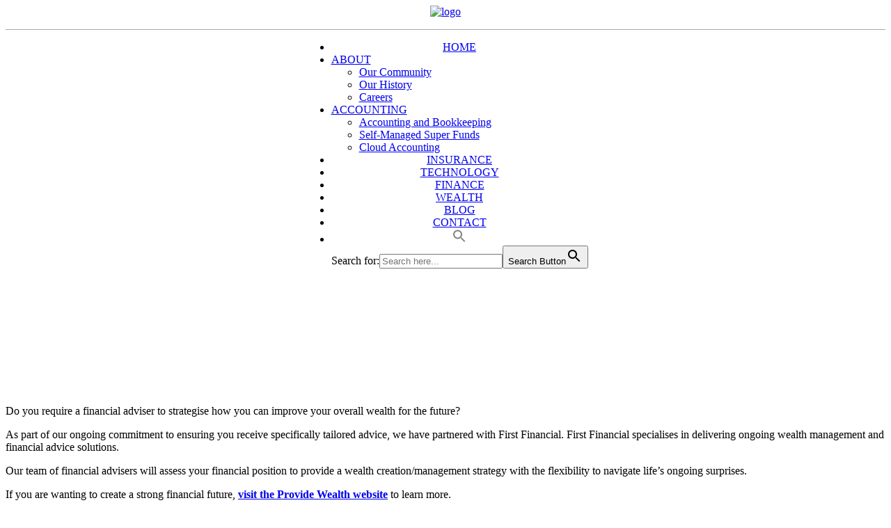

--- FILE ---
content_type: text/html; charset=UTF-8
request_url: https://www.lockwoods.com.au/wealth/
body_size: 19861
content:
<!DOCTYPE html>
<html lang="en-US">
<head>
    <meta name="viewport" content="width=device-width, initial-scale=1" />
    <meta charset="UTF-8" />
    <link rel="profile" href="http://gmpg.org/xfn/11" />
    <link rel="pingback" href="https://www.lockwoods.com.au/xmlrpc.php" />
    <meta name='robots' content='index, follow, max-image-preview:large, max-snippet:-1, max-video-preview:-1' />
<meta name="viewport" content="width=device-width">
<link rel="apple-touch-icon-precomposed" href="apple-touch-icon.png">
<link rel="apple-touch-icon-precomposed" sizes="72x72" href="apple-touch-icon-57x57.png" />
<link rel="apple-touch-icon-precomposed" sizes="72x72" href="apple-touch-icon-72x72.png" />
<link rel="apple-touch-icon-precomposed" sizes="114x114" href="apple-touch-icon-114x114.png" />

	<!-- This site is optimized with the Yoast SEO plugin v17.9 - https://yoast.com/wordpress/plugins/seo/ -->
	<title>Wealth Management and Financial Advisors - Lockwood Partners</title>
	<meta name="description" content="Wealth management goals are unique to each person. Financial advisers at Provide Wealth collaborate with you to develop startegies to achieve your goals." />
	<link rel="canonical" href="https://www.lockwoods.com.au/wealth/" />
	<meta property="og:locale" content="en_US" />
	<meta property="og:type" content="article" />
	<meta property="og:title" content="Wealth Management and Financial Advisors - Lockwood Partners" />
	<meta property="og:description" content="Wealth management goals are unique to each person. Financial advisers at Provide Wealth collaborate with you to develop startegies to achieve your goals." />
	<meta property="og:url" content="https://www.lockwoods.com.au/wealth/" />
	<meta property="og:site_name" content="Lockwood Partners" />
	<meta property="article:modified_time" content="2025-08-30T07:05:35+00:00" />
	<meta name="twitter:card" content="summary_large_image" />
	<meta name="twitter:label1" content="Est. reading time" />
	<meta name="twitter:data1" content="1 minute" />
	<script type="application/ld+json" class="yoast-schema-graph">{"@context":"https://schema.org","@graph":[{"@type":"Organization","@id":"https://www.lockwoods.com.au/#organization","name":"Lockwood Partners","url":"https://www.lockwoods.com.au/","sameAs":[],"logo":{"@type":"ImageObject","@id":"https://www.lockwoods.com.au/#logo","inLanguage":"en-US","url":"https://www.lockwoods.com.au/wp-content/uploads/2019/05/lockwoods-logo-1.png","contentUrl":"https://www.lockwoods.com.au/wp-content/uploads/2019/05/lockwoods-logo-1.png","width":230,"height":58,"caption":"Lockwood Partners"},"image":{"@id":"https://www.lockwoods.com.au/#logo"}},{"@type":"WebSite","@id":"https://www.lockwoods.com.au/#website","url":"https://www.lockwoods.com.au/","name":"Lockwood Partners","description":"Lockwood Partners, Accounting, Business Solutions, Chartered Accountants. Echuca, Moama, Victoria, Australia. Solutions in Business, Balance in Life","publisher":{"@id":"https://www.lockwoods.com.au/#organization"},"potentialAction":[{"@type":"SearchAction","target":{"@type":"EntryPoint","urlTemplate":"https://www.lockwoods.com.au/?s={search_term_string}"},"query-input":"required name=search_term_string"}],"inLanguage":"en-US"},{"@type":"WebPage","@id":"https://www.lockwoods.com.au/wealth/#webpage","url":"https://www.lockwoods.com.au/wealth/","name":"Wealth Management and Financial Advisors - Lockwood Partners","isPartOf":{"@id":"https://www.lockwoods.com.au/#website"},"datePublished":"2019-05-20T05:38:13+00:00","dateModified":"2025-08-30T07:05:35+00:00","description":"Wealth management goals are unique to each person. Financial advisers at Provide Wealth collaborate with you to develop startegies to achieve your goals.","breadcrumb":{"@id":"https://www.lockwoods.com.au/wealth/#breadcrumb"},"inLanguage":"en-US","potentialAction":[{"@type":"ReadAction","target":["https://www.lockwoods.com.au/wealth/"]}]},{"@type":"BreadcrumbList","@id":"https://www.lockwoods.com.au/wealth/#breadcrumb","itemListElement":[{"@type":"ListItem","position":1,"name":"Home","item":"https://www.lockwoods.com.au/"},{"@type":"ListItem","position":2,"name":"Wealth"}]}]}</script>
	<!-- / Yoast SEO plugin. -->


<link rel='dns-prefetch' href='//fonts.googleapis.com' />
<link rel='dns-prefetch' href='//s.w.org' />
<link rel="alternate" type="application/rss+xml" title="Lockwood Partners &raquo; Feed" href="https://www.lockwoods.com.au/feed/" />
<link rel="alternate" type="application/rss+xml" title="Lockwood Partners &raquo; Comments Feed" href="https://www.lockwoods.com.au/comments/feed/" />
<link rel="shortcut icon" href="https://www.lockwoods.com.au/wp-content/uploads/2019/05/favicon.png" />
		<script type="text/javascript">
			window._wpemojiSettings = {"baseUrl":"https:\/\/s.w.org\/images\/core\/emoji\/13.1.0\/72x72\/","ext":".png","svgUrl":"https:\/\/s.w.org\/images\/core\/emoji\/13.1.0\/svg\/","svgExt":".svg","source":{"concatemoji":"https:\/\/www.lockwoods.com.au\/wp-includes\/js\/wp-emoji-release.min.js?ver=5.8.12"}};
			!function(e,a,t){var n,r,o,i=a.createElement("canvas"),p=i.getContext&&i.getContext("2d");function s(e,t){var a=String.fromCharCode;p.clearRect(0,0,i.width,i.height),p.fillText(a.apply(this,e),0,0);e=i.toDataURL();return p.clearRect(0,0,i.width,i.height),p.fillText(a.apply(this,t),0,0),e===i.toDataURL()}function c(e){var t=a.createElement("script");t.src=e,t.defer=t.type="text/javascript",a.getElementsByTagName("head")[0].appendChild(t)}for(o=Array("flag","emoji"),t.supports={everything:!0,everythingExceptFlag:!0},r=0;r<o.length;r++)t.supports[o[r]]=function(e){if(!p||!p.fillText)return!1;switch(p.textBaseline="top",p.font="600 32px Arial",e){case"flag":return s([127987,65039,8205,9895,65039],[127987,65039,8203,9895,65039])?!1:!s([55356,56826,55356,56819],[55356,56826,8203,55356,56819])&&!s([55356,57332,56128,56423,56128,56418,56128,56421,56128,56430,56128,56423,56128,56447],[55356,57332,8203,56128,56423,8203,56128,56418,8203,56128,56421,8203,56128,56430,8203,56128,56423,8203,56128,56447]);case"emoji":return!s([10084,65039,8205,55357,56613],[10084,65039,8203,55357,56613])}return!1}(o[r]),t.supports.everything=t.supports.everything&&t.supports[o[r]],"flag"!==o[r]&&(t.supports.everythingExceptFlag=t.supports.everythingExceptFlag&&t.supports[o[r]]);t.supports.everythingExceptFlag=t.supports.everythingExceptFlag&&!t.supports.flag,t.DOMReady=!1,t.readyCallback=function(){t.DOMReady=!0},t.supports.everything||(n=function(){t.readyCallback()},a.addEventListener?(a.addEventListener("DOMContentLoaded",n,!1),e.addEventListener("load",n,!1)):(e.attachEvent("onload",n),a.attachEvent("onreadystatechange",function(){"complete"===a.readyState&&t.readyCallback()})),(n=t.source||{}).concatemoji?c(n.concatemoji):n.wpemoji&&n.twemoji&&(c(n.twemoji),c(n.wpemoji)))}(window,document,window._wpemojiSettings);
		</script>
		<style type="text/css">
img.wp-smiley,
img.emoji {
	display: inline !important;
	border: none !important;
	box-shadow: none !important;
	height: 1em !important;
	width: 1em !important;
	margin: 0 .07em !important;
	vertical-align: -0.1em !important;
	background: none !important;
	padding: 0 !important;
}
</style>
	<link rel='stylesheet' id='wp-block-library-css'  href='https://www.lockwoods.com.au/wp-includes/css/dist/block-library/style.min.css?ver=5.8.12' type='text/css' media='all' />
<link rel='stylesheet' id='font-awesome-5-css'  href='https://www.lockwoods.com.au/wp-content/plugins/themeisle-companion/obfx_modules/gutenberg-blocks/assets/fontawesome/css/all.min.css?ver=2.10.10' type='text/css' media='all' />
<link rel='stylesheet' id='font-awesome-4-shims-css'  href='https://www.lockwoods.com.au/wp-content/plugins/themeisle-companion/obfx_modules/gutenberg-blocks/assets/fontawesome/css/v4-shims.min.css?ver=2.10.10' type='text/css' media='all' />
<link rel='stylesheet' id='contact-form-7-css'  href='https://www.lockwoods.com.au/wp-content/plugins/contact-form-7/includes/css/styles.css?ver=5.5.3' type='text/css' media='all' />
<style id='responsive-menu-inline-css' type='text/css'>
/** This file is major component of this plugin so please don't try to edit here. */
#rmp_menu_trigger-1933 {
  width: 48px;
  height: 48px;
  position: fixed;
  top: 15px;
  border-radius: 5px;
  display: none;
  text-decoration: none;
  right: 5%;
  background: #000000;
  transition: transform 0.5s, background-color 0.5s; }
  #rmp_menu_trigger-1933:hover, #rmp_menu_trigger-1933:focus {
    background: #000000;
    text-decoration: unset; }
  #rmp_menu_trigger-1933.is-active {
    background: #000000; }
  #rmp_menu_trigger-1933 .rmp-trigger-box {
    width: 25px;
    color: #ffffff; }
  #rmp_menu_trigger-1933 .rmp-trigger-icon-active, #rmp_menu_trigger-1933 .rmp-trigger-text-open {
    display: none; }
  #rmp_menu_trigger-1933.is-active .rmp-trigger-icon-active, #rmp_menu_trigger-1933.is-active .rmp-trigger-text-open {
    display: inline; }
  #rmp_menu_trigger-1933.is-active .rmp-trigger-icon-inactive, #rmp_menu_trigger-1933.is-active .rmp-trigger-text {
    display: none; }
  #rmp_menu_trigger-1933 .rmp-trigger-label {
    color: #ffffff;
    pointer-events: none;
    line-height: 13px;
    font-family: inherit;
    font-size: 14px;
    display: inline;
    text-transform: inherit; }
    #rmp_menu_trigger-1933 .rmp-trigger-label.rmp-trigger-label-top {
      display: block;
      margin-bottom: 12px; }
    #rmp_menu_trigger-1933 .rmp-trigger-label.rmp-trigger-label-bottom {
      display: block;
      margin-top: 12px; }
  #rmp_menu_trigger-1933 .responsive-menu-pro-inner {
    display: block; }
  #rmp_menu_trigger-1933 .responsive-menu-pro-inner, #rmp_menu_trigger-1933 .responsive-menu-pro-inner::before, #rmp_menu_trigger-1933 .responsive-menu-pro-inner::after {
    width: 25px;
    height: 3px;
    background-color: #ffffff;
    border-radius: 4px;
    position: absolute; }
  #rmp_menu_trigger-1933.is-active .responsive-menu-pro-inner, #rmp_menu_trigger-1933.is-active .responsive-menu-pro-inner::before, #rmp_menu_trigger-1933.is-active .responsive-menu-pro-inner::after {
    background-color: #ffffff; }
  #rmp_menu_trigger-1933:hover .responsive-menu-pro-inner, #rmp_menu_trigger-1933:hover .responsive-menu-pro-inner::before, #rmp_menu_trigger-1933:hover .responsive-menu-pro-inner::after {
    background-color: #ffffff; }

/* Hamburger menu styling */
@media screen and (max-width: 767px) {
  #rmp_menu_trigger-1933 {
    display: block; }
  #rmp-container-1933 {
    position: fixed;
    top: 0;
    margin: 0;
    transition: transform 0.5s;
    overflow: auto;
    display: block;
    width: 75%;
    background-color: #212121;
    background-image: url('');
    height: 100%;
    left: 0;
    padding-top: 0px;
    padding-left: 0px;
    padding-bottom: 0px;
    padding-right: 0px; }
  #rmp-menu-wrap-1933 {
    padding-top: 0px;
    padding-left: 0px;
    padding-bottom: 0px;
    padding-right: 0px;
    background-color: #212121; }
    #rmp-menu-wrap-1933 .rmp-menu, #rmp-menu-wrap-1933 .rmp-submenu {
      width: 100%;
      box-sizing: border-box;
      margin: 0;
      padding: 0; }
    #rmp-menu-wrap-1933 .rmp-submenu-depth-1 .rmp-menu-item-link {
      padding-left: 10%; }
    #rmp-menu-wrap-1933 .rmp-submenu-depth-2 .rmp-menu-item-link {
      padding-left: 15%; }
    #rmp-menu-wrap-1933 .rmp-submenu-depth-3 .rmp-menu-item-link {
      padding-left: 20%; }
    #rmp-menu-wrap-1933 .rmp-submenu-depth-4 .rmp-menu-item-link {
      padding-left: 25%; }
    #rmp-menu-wrap-1933 .rmp-submenu.rmp-submenu-open {
      display: block; }
    #rmp-menu-wrap-1933 .rmp-menu-item {
      width: 100%;
      list-style: none;
      margin: 0; }
    #rmp-menu-wrap-1933 .rmp-menu-item-link {
      height: 40px;
      line-height: 40px;
      font-size: 13px;
      border-bottom: 1px solid #212121;
      font-family: inherit;
      color: #ffffff;
      text-align: left;
      background-color: #212121;
      font-weight: normal;
      letter-spacing: 0px;
      display: block;
      width: 100%;
      text-decoration: none;
      position: relative;
      overflow: hidden;
      transition: background-color 0.5s, border-color 0.5s, 0.5s;
      padding: 0 5%;
      padding-right: 50px; }
      #rmp-menu-wrap-1933 .rmp-menu-item-link:after, #rmp-menu-wrap-1933 .rmp-menu-item-link:before {
        display: none; }
      #rmp-menu-wrap-1933 .rmp-menu-item-link:hover {
        color: #ffffff;
        border-color: #212121;
        background-color: #3f3f3f; }
      #rmp-menu-wrap-1933 .rmp-menu-item-link:focus {
        outline: none;
        border-color: unset;
        box-shadow: unset; }
      #rmp-menu-wrap-1933 .rmp-menu-item-link .rmp-font-icon {
        height: 40px;
        line-height: 40px;
        margin-right: 10px;
        font-size: 13px; }
    #rmp-menu-wrap-1933 .rmp-menu-current-item .rmp-menu-item-link {
      color: #ffffff;
      border-color: #212121;
      background-color: #212121; }
      #rmp-menu-wrap-1933 .rmp-menu-current-item .rmp-menu-item-link:hover {
        color: #ffffff;
        border-color: #3f3f3f;
        background-color: #3f3f3f; }
    #rmp-menu-wrap-1933 .rmp-menu-subarrow {
      position: absolute;
      top: 0;
      bottom: 0;
      text-align: center;
      overflow: hidden;
      background-size: cover;
      overflow: hidden;
      right: 0;
      border-left-style: solid;
      border-left-color: #212121;
      border-left-width: 1px;
      height: 39px;
      width: 40px;
      color: #ffffff;
      background-color: #212121; }
      #rmp-menu-wrap-1933 .rmp-menu-subarrow:hover {
        color: #ffffff;
        border-color: #3f3f3f;
        background-color: #3f3f3f; }
      #rmp-menu-wrap-1933 .rmp-menu-subarrow .rmp-font-icon {
        margin-right: unset; }
      #rmp-menu-wrap-1933 .rmp-menu-subarrow * {
        vertical-align: middle;
        line-height: 39px; }
    #rmp-menu-wrap-1933 .rmp-menu-subarrow-active {
      display: block;
      background-size: cover;
      color: #ffffff;
      border-color: #212121;
      background-color: #212121; }
      #rmp-menu-wrap-1933 .rmp-menu-subarrow-active:hover {
        color: #ffffff;
        border-color: #3f3f3f;
        background-color: #3f3f3f; }
    #rmp-menu-wrap-1933 .rmp-submenu {
      display: none; }
      #rmp-menu-wrap-1933 .rmp-submenu .rmp-menu-item-link {
        height: px;
        line-height: 40px;
        letter-spacing: 0px;
        font-size: 13px;
        border-bottom: 1px solid #212121;
        font-family: inherit;
        color: #ffffff;
        text-align: left;
        background-color: #212121; }
        #rmp-menu-wrap-1933 .rmp-submenu .rmp-menu-item-link:hover {
          color: #ffffff;
          border-color: #212121;
          background-color: #3f3f3f; }
      #rmp-menu-wrap-1933 .rmp-submenu .rmp-menu-current-item .rmp-menu-item-link {
        color: #ffffff;
        border-color: #212121;
        background-color: #212121; }
        #rmp-menu-wrap-1933 .rmp-submenu .rmp-menu-current-item .rmp-menu-item-link:hover {
          color: #ffffff;
          border-color: #3f3f3f;
          background-color: #3f3f3f; }
      #rmp-menu-wrap-1933 .rmp-submenu .rmp-menu-subarrow {
        right: 0;
        border-right: unset;
        border-left-style: solid;
        border-left-color: #212121;
        border-left-width: 1px;
        height: 39px;
        line-height: 39px;
        width: 40px;
        color: #ffffff;
        background-color: #212121; }
        #rmp-menu-wrap-1933 .rmp-submenu .rmp-menu-subarrow:hover {
          color: #ffffff;
          border-color: #3f3f3f;
          background-color: #3f3f3f; }
      #rmp-menu-wrap-1933 .rmp-submenu .rmp-menu-subarrow-active {
        color: #ffffff;
        border-color: #212121;
        background-color: #212121; }
        #rmp-menu-wrap-1933 .rmp-submenu .rmp-menu-subarrow-active:hover {
          color: #ffffff;
          border-color: #3f3f3f;
          background-color: #3f3f3f; }
    #rmp-menu-wrap-1933 .rmp-menu-item-description {
      margin: 0;
      padding: 5px 5%;
      opacity: 0.8;
      color: #ffffff; }
  #rmp-search-box-1933 {
    display: block;
    padding-top: 0px;
    padding-left: 5%;
    padding-bottom: 0px;
    padding-right: 5%; }
    #rmp-search-box-1933 .rmp-search-form {
      margin: 0; }
    #rmp-search-box-1933 .rmp-search-box {
      background: #ffffff;
      border: 1px solid #dadada;
      color: #333333;
      width: 100%;
      padding: 0 5%;
      border-radius: 30px;
      height: 45px;
      -webkit-appearance: none; }
      #rmp-search-box-1933 .rmp-search-box::placeholder {
        color: #c7c7cd; }
      #rmp-search-box-1933 .rmp-search-box:focus {
        background-color: #ffffff;
        outline: 2px solid #dadada;
        color: #333333;
        /** Menu Title Style */ }
  #rmp-menu-title-1933 {
    background-color: #404141;
    color: #ffffff;
    text-align: left;
    font-size: 13px;
    padding-top: 10%;
    padding-left: 5%;
    padding-bottom: 0%;
    padding-right: 5%;
    font-weight: 400;
    transition: background-color 0.5s, border-color 0.5s, color 0.5s; }
    #rmp-menu-title-1933:hover {
      background-color: #404141;
      color: #ffffff; }
    #rmp-menu-title-1933 > a {
      color: #ffffff;
      width: 100%;
      background-color: unset;
      text-decoration: none; }
      #rmp-menu-title-1933 > a:hover {
        color: #ffffff; }
    #rmp-menu-title-1933 .rmp-font-icon {
      font-size: 13px; }
    #rmp-menu-title-1933 .rmp-menu-title-image {
      /** Menu Additional Content Style */ }
  #rmp-menu-additional-content-1933 {
    padding-top: 0px;
    padding-left: 5%;
    padding-bottom: 0px;
    padding-right: 5%;
    color: #ffffff;
    text-align: center;
    font-size: 16px; } }
/**
 This file contents common styling of menus.
 */
.rmp-container {
  display: none;
  visibility: visible;
  padding: 0px 0px 0px 0px;
  z-index: 99998;
  transition: all 0.3s; }
  .rmp-container.rmp-fade-top, .rmp-container.rmp-fade-left, .rmp-container.rmp-fade-right, .rmp-container.rmp-fade-bottom {
    display: none; }
  .rmp-container.rmp-slide-left, .rmp-container.rmp-push-left {
    transform: translateX(-100%);
    -ms-transform: translateX(-100%);
    -webkit-transform: translateX(-100%);
    -moz-transform: translateX(-100%); }
  .rmp-container.rmp-slide-left.rmp-menu-open, .rmp-container.rmp-push-left.rmp-menu-open {
    transform: translateX(0);
    -ms-transform: translateX(0);
    -webkit-transform: translateX(0);
    -moz-transform: translateX(0); }
  .rmp-container.rmp-slide-right, .rmp-container.rmp-push-right {
    transform: translateX(100%);
    -ms-transform: translateX(100%);
    -webkit-transform: translateX(100%);
    -moz-transform: translateX(100%); }
  .rmp-container.rmp-slide-right.rmp-menu-open, .rmp-container.rmp-push-right.rmp-menu-open {
    transform: translateX(0);
    -ms-transform: translateX(0);
    -webkit-transform: translateX(0);
    -moz-transform: translateX(0); }
  .rmp-container.rmp-slide-top, .rmp-container.rmp-push-top {
    transform: translateY(-100%);
    -ms-transform: translateY(-100%);
    -webkit-transform: translateY(-100%);
    -moz-transform: translateY(-100%); }
  .rmp-container.rmp-slide-top.rmp-menu-open, .rmp-container.rmp-push-top.rmp-menu-open {
    transform: translateY(0);
    -ms-transform: translateY(0);
    -webkit-transform: translateY(0);
    -moz-transform: translateY(0); }
  .rmp-container.rmp-slide-bottom, .rmp-container.rmp-push-bottom {
    transform: translateY(100%);
    -ms-transform: translateY(100%);
    -webkit-transform: translateY(100%);
    -moz-transform: translateY(100%); }
  .rmp-container.rmp-slide-bottom.rmp-menu-open, .rmp-container.rmp-push-bottom.rmp-menu-open {
    transform: translateX(0);
    -ms-transform: translateX(0);
    -webkit-transform: translateX(0);
    -moz-transform: translateX(0);
    /** Scrolling bar in menu setting box **/ }
  .rmp-container::-webkit-scrollbar {
    width: 0px; }
  .rmp-container ::-webkit-scrollbar-track {
    box-shadow: inset 0 0 5px transparent; }
  .rmp-container ::-webkit-scrollbar-thumb {
    background: transparent; }
  .rmp-container ::-webkit-scrollbar-thumb:hover {
    background: transparent; }
  .rmp-container .rmp-menu-wrap .rmp-menu {
    transition: none;
    border-radius: 0;
    box-shadow: none;
    background: none;
    border: 0;
    bottom: auto;
    box-sizing: border-box;
    clip: auto;
    color: #666;
    display: block;
    float: none;
    font-family: inherit;
    font-size: 14px;
    height: auto;
    left: auto;
    line-height: 1.7;
    list-style-type: none;
    margin: 0;
    min-height: auto;
    max-height: none;
    opacity: 1;
    outline: none;
    overflow: visible;
    padding: 0;
    position: relative;
    pointer-events: auto;
    right: auto;
    text-align: left;
    text-decoration: none;
    text-indent: 0;
    text-transform: none;
    transform: none;
    top: auto;
    visibility: inherit;
    width: auto;
    word-wrap: break-word;
    white-space: normal; }
  .rmp-container .rmp-menu-additional-content {
    display: block;
    word-break: break-word; }
  .rmp-container .rmp-menu-title {
    display: flex;
    flex-direction: column; }
    .rmp-container .rmp-menu-title .rmp-menu-title-image {
      max-width: 100%;
      margin-bottom: 15px;
      display: block;
      margin: auto;
      margin-bottom: 15px; }

button.rmp_menu_trigger {
  z-index: 999999;
  overflow: hidden;
  outline: none;
  border: 0;
  display: none;
  margin: 0;
  transition: transform 0.5s, background-color 0.5s;
  padding: 0; }
  button.rmp_menu_trigger .responsive-menu-pro-inner::before, button.rmp_menu_trigger .responsive-menu-pro-inner::after {
    content: "";
    display: block; }
  button.rmp_menu_trigger .responsive-menu-pro-inner::before {
    top: 10px; }
  button.rmp_menu_trigger .responsive-menu-pro-inner::after {
    bottom: 10px; }
  button.rmp_menu_trigger .rmp-trigger-box {
    width: 40px;
    display: inline-block;
    position: relative;
    pointer-events: none;
    vertical-align: super; }

/*  Menu Trigger Boring Animation */
.rmp-menu-trigger-boring .responsive-menu-pro-inner {
  transition-property: none; }
  .rmp-menu-trigger-boring .responsive-menu-pro-inner::after, .rmp-menu-trigger-boring .responsive-menu-pro-inner::before {
    transition-property: none; }
.rmp-menu-trigger-boring.is-active .responsive-menu-pro-inner {
  transform: rotate(45deg); }
  .rmp-menu-trigger-boring.is-active .responsive-menu-pro-inner:before {
    top: 0;
    opacity: 0; }
  .rmp-menu-trigger-boring.is-active .responsive-menu-pro-inner:after {
    bottom: 0;
    transform: rotate(-90deg); }

</style>
<link rel='stylesheet' id='dashicons-css'  href='https://www.lockwoods.com.au/wp-includes/css/dashicons.min.css?ver=5.8.12' type='text/css' media='all' />
<link rel='stylesheet' id='rs-plugin-settings-css'  href='https://www.lockwoods.com.au/wp-content/plugins/revslider/public/assets/css/settings.css?ver=5.4.6.4' type='text/css' media='all' />
<style id='rs-plugin-settings-inline-css' type='text/css'>
#rs-demo-id {}
</style>
<link rel='stylesheet' id='wpda_wpdp_public-css'  href='https://www.lockwoods.com.au/wp-content/plugins/wp-data-access/public/../assets/css/wpda_public.css?ver=5.2.9' type='text/css' media='all' />
<link rel='stylesheet' id='ivory-search-styles-css'  href='https://www.lockwoods.com.au/wp-content/plugins/add-search-to-menu/public/css/ivory-search.min.css?ver=5.5.9' type='text/css' media='all' />
<link rel='stylesheet' id='helmets-page-loading-effects-css'  href='https://www.lockwoods.com.au/wp-content/themes/helmets/libs/page-loading-effects/css/page-loading-effects.css?ver=1.0.0' type='text/css' media='all' />
<link rel='stylesheet' id='helmets-fonts-css'  href='//fonts.googleapis.com/css?family=Ubuntu%3A400%2C300%2C300italic%2C400italic%2C500%2C500italic%2C700%2C700italic%7CRaleway%3A400%2C100%2C200%2C300%2C500%2C600%2C700%2C800%2C900%7COpen+Sans%3A400%2C300%2C300italic%2C400italic%2C600%2C600italic%2C700%2C700italic%2C800%2C800italic%7CNunito%3A300%2C400%2C700&#038;subset=latin%2Clatin-ext' type='text/css' media='all' />
<link rel='stylesheet' id='helmets-font-awesome.min-css'  href='https://www.lockwoods.com.au/wp-content/themes/helmets/libs/font-awesome/css/font-awesome.min.css?ver=1.0.0' type='text/css' media='all' />
<link rel='stylesheet' id='helmets-stroke-gap-icons-style-css'  href='https://www.lockwoods.com.au/wp-content/themes/helmets/libs/stroke-gap-icons/style.css?ver=1.0.0' type='text/css' media='all' />
<link rel='stylesheet' id='helmets-eleganticons-style-css'  href='https://www.lockwoods.com.au/wp-content/themes/helmets/libs/eleganticons/style.css?ver=1.0.0' type='text/css' media='all' />
<link rel='stylesheet' id='helmets-bootstrap.min-css'  href='https://www.lockwoods.com.au/wp-content/themes/helmets/libs/bootstrap/css/bootstrap.min.css?ver=1.0.0' type='text/css' media='all' />
<link rel='stylesheet' id='helmets-flexslider-css'  href='https://www.lockwoods.com.au/wp-content/themes/helmets/libs/woothemes-FlexSlider/flexslider.css?ver=1.0.0' type='text/css' media='all' />
<link rel='stylesheet' id='helmets-owl.carousel-css'  href='https://www.lockwoods.com.au/wp-content/themes/helmets/libs/owl-carousel/owl.carousel.css?ver=1.0.0' type='text/css' media='all' />
<link rel='stylesheet' id='helmets-chosen.min-css'  href='https://www.lockwoods.com.au/wp-content/themes/helmets/libs/chosen/chosen.min.css?ver=1.0.0' type='text/css' media='all' />
<link rel='stylesheet' id='helmets-jquery.sidr.light-css'  href='https://www.lockwoods.com.au/wp-content/themes/helmets/libs/sidr/stylesheets/jquery.sidr.light.css?ver=1.0.0' type='text/css' media='all' />
<link rel='stylesheet' id='helmets-styles-css'  href='https://www.lockwoods.com.au/wp-content/themes/helmets/assets/css/styles.css?ver=1.0.0' type='text/css' media='all' />
<link rel='stylesheet' id='js_composer_front-css'  href='https://www.lockwoods.com.au/wp-content/plugins/js_composer/assets/css/js_composer.min.css?ver=5.4.5' type='text/css' media='all' />
<link rel='stylesheet' id='bsf-Defaults-css'  href='https://www.lockwoods.com.au/wp-content/uploads/smile_fonts/Defaults/Defaults.css?ver=5.8.12' type='text/css' media='all' />
<link rel='stylesheet' id='ultimate-style-min-css'  href='https://www.lockwoods.com.au/wp-content/plugins/Ultimate_VC_Addons/assets/min-css/ultimate.min.css?ver=3.16.4' type='text/css' media='all' />
<link rel='stylesheet' id='redux-google-fonts-helmets-css'  href='https://fonts.googleapis.com/css?family=Raleway%3A700&#038;subset=latin&#038;ver=1760565417' type='text/css' media='all' />
<script type='text/javascript' src='https://www.lockwoods.com.au/wp-includes/js/jquery/jquery.min.js?ver=3.6.0' id='jquery-core-js'></script>
<script type='text/javascript' src='https://www.lockwoods.com.au/wp-includes/js/jquery/jquery-migrate.min.js?ver=3.3.2' id='jquery-migrate-js'></script>
<script type='text/javascript' id='rmp_menu_scripts-js-extra'>
/* <![CDATA[ */
var rmp_menu = {"ajaxURL":"https:\/\/www.lockwoods.com.au\/wp-admin\/admin-ajax.php","wp_nonce":"87fb6978c6","menu":[{"menu_theme":null,"theme_type":"default","theme_location_menu":"","submenu_submenu_arrow_width":"40","submenu_submenu_arrow_width_unit":"px","submenu_submenu_arrow_height":"39","submenu_submenu_arrow_height_unit":"px","submenu_arrow_position":"right","submenu_sub_arrow_background_colour":"#212121","submenu_sub_arrow_background_hover_colour":"#3f3f3f","submenu_sub_arrow_background_colour_active":"#212121","submenu_sub_arrow_background_hover_colour_active":"#3f3f3f","submenu_sub_arrow_border_width":"1","submenu_sub_arrow_border_width_unit":"px","submenu_sub_arrow_border_colour":"#212121","submenu_sub_arrow_border_hover_colour":"#3f3f3f","submenu_sub_arrow_border_colour_active":"#212121","submenu_sub_arrow_border_hover_colour_active":"#3f3f3f","submenu_sub_arrow_shape_colour":"#ffffff","submenu_sub_arrow_shape_hover_colour":"#ffffff","submenu_sub_arrow_shape_colour_active":"#ffffff","submenu_sub_arrow_shape_hover_colour_active":"#ffffff","use_header_bar":"off","header_bar_items_order":"{\"logo\":\"on\",\"title\":\"on\",\"search\":\"on\",\"html content\":\"on\"}","header_bar_title":"","header_bar_html_content":"","header_bar_logo":"","header_bar_logo_link":"","header_bar_logo_width":"","header_bar_logo_width_unit":"%","header_bar_logo_height":"","header_bar_logo_height_unit":"px","header_bar_height":"80","header_bar_height_unit":"px","header_bar_padding":{"top":"0px","right":"5%","bottom":"0px","left":"5%"},"header_bar_font":"","header_bar_font_size":"14","header_bar_font_size_unit":"px","header_bar_text_color":"#ffffff","header_bar_background_color":"#ffffff","header_bar_breakpoint":"800","header_bar_position_type":"fixed","header_bar_adjust_page":null,"header_bar_scroll_enable":"off","header_bar_scroll_background_color":"#36bdf6","mobile_breakpoint":"600","tablet_breakpoint":"767","transition_speed":"0.5","sub_menu_speed":"0.2","show_menu_on_page_load":"","menu_disable_scrolling":"off","menu_overlay":"off","menu_overlay_colour":"rgba(0, 0, 0, 0.7)","desktop_menu_width":"","desktop_menu_width_unit":"%","desktop_menu_positioning":"fixed","desktop_menu_side":"","desktop_menu_to_hide":"","use_current_theme_location":"off","mega_menu":{"225":"off","227":"off","229":"off","228":"off","226":"off"},"desktop_submenu_open_animation":"","desktop_submenu_open_animation_speed":"0ms","desktop_submenu_open_on_click":"","desktop_menu_hide_and_show":"","menu_name":"Default Menu","menu_to_use":"main","different_menu_for_mobile":"off","menu_to_use_in_mobile":"main-menu","use_mobile_menu":"on","use_tablet_menu":"on","use_desktop_menu":"","menu_display_on":"all-pages","menu_to_hide":"","submenu_descriptions_on":"","custom_walker":"","menu_background_colour":"#212121","menu_depth":"5","smooth_scroll_on":"off","smooth_scroll_speed":"500","menu_font_icons":[],"menu_links_height":"40","menu_links_height_unit":"px","menu_links_line_height":"40","menu_links_line_height_unit":"px","menu_depth_0":"5","menu_depth_0_unit":"%","menu_font_size":"13","menu_font_size_unit":"px","menu_font":"","menu_font_weight":"normal","menu_text_alignment":"left","menu_text_letter_spacing":"","menu_word_wrap":"off","menu_link_colour":"#ffffff","menu_link_hover_colour":"#ffffff","menu_current_link_colour":"#ffffff","menu_current_link_hover_colour":"#ffffff","menu_item_background_colour":"#212121","menu_item_background_hover_colour":"#3f3f3f","menu_current_item_background_colour":"#212121","menu_current_item_background_hover_colour":"#3f3f3f","menu_border_width":"1","menu_border_width_unit":"px","menu_item_border_colour":"#212121","menu_item_border_colour_hover":"#212121","menu_current_item_border_colour":"#212121","menu_current_item_border_hover_colour":"#3f3f3f","submenu_links_height":"40","submenu_links_height_unit":"px","submenu_links_line_height":"40","submenu_links_line_height_unit":"px","menu_depth_side":"left","menu_depth_1":"10","menu_depth_1_unit":"%","menu_depth_2":"15","menu_depth_2_unit":"%","menu_depth_3":"20","menu_depth_3_unit":"%","menu_depth_4":"25","menu_depth_4_unit":"%","submenu_item_background_colour":"#212121","submenu_item_background_hover_colour":"#3f3f3f","submenu_current_item_background_colour":"#212121","submenu_current_item_background_hover_colour":"#3f3f3f","submenu_border_width":"1","submenu_border_width_unit":"px","submenu_item_border_colour":"#212121","submenu_item_border_colour_hover":"#212121","submenu_current_item_border_colour":"#212121","submenu_current_item_border_hover_colour":"#3f3f3f","submenu_font_size":"13","submenu_font_size_unit":"px","submenu_font":"","submenu_font_weight":"normal","submenu_text_letter_spacing":"","submenu_text_alignment":"left","submenu_link_colour":"#ffffff","submenu_link_hover_colour":"#ffffff","submenu_current_link_colour":"#ffffff","submenu_current_link_hover_colour":"#ffffff","inactive_arrow_shape":"\u25bc","active_arrow_shape":"\u25b2","inactive_arrow_font_icon":"","active_arrow_font_icon":"","inactive_arrow_image":"","active_arrow_image":"","submenu_arrow_width":"40","submenu_arrow_width_unit":"px","submenu_arrow_height":"39","submenu_arrow_height_unit":"px","arrow_position":"right","menu_sub_arrow_shape_colour":"#ffffff","menu_sub_arrow_shape_hover_colour":"#ffffff","menu_sub_arrow_shape_colour_active":"#ffffff","menu_sub_arrow_shape_hover_colour_active":"#ffffff","menu_sub_arrow_border_width":"1","menu_sub_arrow_border_width_unit":"px","menu_sub_arrow_border_colour":"#212121","menu_sub_arrow_border_hover_colour":"#3f3f3f","menu_sub_arrow_border_colour_active":"#212121","menu_sub_arrow_border_hover_colour_active":"#3f3f3f","menu_sub_arrow_background_colour":"#212121","menu_sub_arrow_background_hover_colour":"#3f3f3f","menu_sub_arrow_background_colour_active":"#212121","menu_sub_arrow_background_hover_colour_active":"#3f3f3f","fade_submenus":"off","fade_submenus_side":"left","fade_submenus_delay":"100","fade_submenus_speed":"500","use_slide_effect":"off","slide_effect_back_to_text":"Back","accordion_animation":"off","auto_expand_all_submenus":"off","auto_expand_current_submenus":"off","menu_item_click_to_trigger_submenu":"off","button_width":"48","button_width_unit":"px","button_height":"48","button_height_unit":"px","button_background_colour":"#000000","button_background_colour_hover":"#000000","button_background_colour_active":"#000000","toggle_button_border_radius":"5","button_transparent_background":"off","button_left_or_right":"right","button_position_type":"fixed","button_distance_from_side":"5","button_distance_from_side_unit":"%","button_top":"15","button_top_unit":"px","button_push_with_animation":"off","button_click_animation":"boring","button_line_margin":"5","button_line_margin_unit":"px","button_line_width":"25","button_line_width_unit":"px","button_line_height":"3","button_line_height_unit":"px","button_line_colour":"#ffffff","button_line_colour_hover":"#ffffff","button_line_colour_active":"#ffffff","button_font_icon":"","button_font_icon_when_clicked":"","button_image":"","button_image_when_clicked":"","button_title":"","button_title_open":"","button_title_position":"left","button_font":"","button_font_size":"14","button_font_size_unit":"px","button_title_line_height":"13","button_title_line_height_unit":"px","button_text_colour":"#ffffff","button_trigger_type_click":"on","button_trigger_type_hover":"off","button_click_trigger":"#responsive-menu-button","items_order":{"title":"on","menu":"on","search":"","additional content":""},"menu_title":"","menu_title_link":"","menu_title_link_location":"_self","menu_title_image":"","menu_title_font_icon":"","menu_title_section_padding":{"top":"10%","right":"5%","bottom":"0%","left":"5%"},"menu_title_background_colour":"#404141","menu_title_background_hover_colour":"#404141","menu_title_font_size":"13","menu_title_font_size_unit":"px","menu_title_alignment":"left","menu_title_font_weight":"400","menu_title_font_family":"","menu_title_colour":"#ffffff","menu_title_hover_colour":"#ffffff","menu_title_image_width":"","menu_title_image_width_unit":"%","menu_title_image_height":"","menu_title_image_height_unit":"px","menu_additional_content":"","menu_additional_section_padding":{"left":"5%","top":"0px","right":"5%","bottom":"0px"},"menu_additional_content_font_size":"16","menu_additional_content_font_size_unit":"px","menu_additional_content_alignment":"center","menu_additional_content_colour":"#ffffff","menu_search_box_text":"Search","menu_search_section_padding":{"left":"5%","top":"0px","right":"5%","bottom":"0px"},"menu_search_box_height":"45","menu_search_box_height_unit":"px","menu_search_box_border_radius":"30","menu_search_box_text_colour":"#333333","menu_search_box_background_colour":"#ffffff","menu_search_box_placeholder_colour":"#c7c7cd","menu_search_box_border_colour":"#dadada","menu_section_padding":{"top":"0px","right":"0px","bottom":"0px","left":"0px"},"menu_width":"75","menu_width_unit":"%","menu_maximum_width":"","menu_maximum_width_unit":"px","menu_minimum_width":"","menu_minimum_width_unit":"px","menu_auto_height":"off","menu_container_padding":{"top":"0px","right":"0px","bottom":"0px","left":"0px"},"menu_container_background_colour":"#212121","menu_background_image":"","animation_type":"slide","menu_appear_from":"left","animation_speed":"0.5","page_wrapper":"","menu_close_on_body_click":"off","menu_close_on_scroll":"off","menu_close_on_link_click":"off","enable_touch_gestures":"","breakpoint":"767","menu_depth_5":"30","menu_depth_5_unit":"%","keyboard_shortcut_close_menu":"27,37","keyboard_shortcut_open_menu":"32,39","button_image_alt":"","button_image_alt_when_clicked":"","button_font_icon_type":"font-awesome","button_font_icon_when_clicked_type":"font-awesome","button_trigger_type":"click","active_arrow_image_alt":"","inactive_arrow_image_alt":"","active_arrow_font_icon_type":"font-awesome","inactive_arrow_font_icon_type":"font-awesome","menu_adjust_for_wp_admin_bar":"off","menu_title_image_alt":"","menu_title_font_icon_type":"font-awesome","minify_scripts":"off","scripts_in_footer":"off","external_files":"off","remove_fontawesome":"","remove_bootstrap":"","shortcode":"off","mobile_only":"off","hide_on_mobile":"off","hide_on_desktop":"off","custom_css":"","desktop_menu_options":"{\"828\":{\"type\":\"standard\",\"width\":\"auto\",\"parent_background_colour\":\"\",\"parent_background_image\":\"\"},\"39\":{\"type\":\"standard\",\"width\":\"auto\",\"parent_background_colour\":\"\",\"parent_background_image\":\"\"},\"38\":{\"type\":\"standard\",\"width\":\"auto\",\"parent_background_colour\":\"\",\"parent_background_image\":\"\"},\"413\":{\"width\":\"auto\",\"widgets\":[{\"title\":{\"enabled\":\"true\"}}]},\"191\":{\"width\":\"auto\",\"widgets\":[{\"title\":{\"enabled\":\"true\"}}]},\"196\":{\"width\":\"auto\",\"widgets\":[{\"title\":{\"enabled\":\"true\"}}]},\"195\":{\"width\":\"auto\",\"widgets\":[{\"title\":{\"enabled\":\"true\"}}]},\"824\":{\"type\":\"standard\",\"width\":\"auto\",\"parent_background_colour\":\"\",\"parent_background_image\":\"\"},\"827\":{\"type\":\"standard\",\"width\":\"auto\",\"parent_background_colour\":\"\",\"parent_background_image\":\"\"}}","single_menu_height":"80","single_menu_height_unit":"px","single_menu_line_height":"80","single_menu_line_height_unit":"px","single_menu_font":"","single_menu_font_size":"14","single_menu_font_size_unit":"px","single_menu_submenu_height":"","single_menu_submenu_height_unit":"auto","single_menu_submenu_line_height":"40","single_menu_submenu_line_height_unit":"px","single_menu_submenu_font":"","single_menu_submenu_font_size":"12","single_menu_submenu_font_size_unit":"px","single_menu_item_link_colour":"#000000","single_menu_item_link_colour_hover":"#000000","single_menu_item_background_colour":"#ffffff","single_menu_item_background_colour_hover":"#ffffff","single_menu_item_submenu_link_colour":"#000000","single_menu_item_submenu_link_colour_hover":"#000000","single_menu_item_submenu_background_colour":"#ffffff","single_menu_item_submenu_background_colour_hover":"#ffffff","header_bar_logo_alt":"","admin_theme":"dark","excluded_pages":null,"menu_title_padding":{"left":"5%","top":"0px","right":"5%","bottom":"0px"},"menu_id":1933,"active_toggle_contents":"\u25b2","inactive_toggle_contents":"\u25bc"}]};
/* ]]> */
</script>
<script type='text/javascript' src='https://www.lockwoods.com.au/wp-content/plugins/responsive-menu/v4.0.0/assets/js/rmp-menu.js?ver=4.1.7' id='rmp_menu_scripts-js'></script>
<script type='text/javascript' src='https://www.lockwoods.com.au/wp-content/plugins/revslider/public/assets/js/jquery.themepunch.tools.min.js?ver=5.4.6.4' id='tp-tools-js'></script>
<script type='text/javascript' src='https://www.lockwoods.com.au/wp-content/plugins/revslider/public/assets/js/jquery.themepunch.revolution.min.js?ver=5.4.6.4' id='revmin-js'></script>
<script type='text/javascript' src='https://www.lockwoods.com.au/wp-includes/js/underscore.min.js?ver=1.13.1' id='underscore-js'></script>
<script type='text/javascript' src='https://www.lockwoods.com.au/wp-includes/js/backbone.min.js?ver=1.4.0' id='backbone-js'></script>
<script type='text/javascript' id='wp-api-request-js-extra'>
/* <![CDATA[ */
var wpApiSettings = {"root":"https:\/\/www.lockwoods.com.au\/wp-json\/","nonce":"2e96285d2a","versionString":"wp\/v2\/"};
/* ]]> */
</script>
<script type='text/javascript' src='https://www.lockwoods.com.au/wp-includes/js/api-request.min.js?ver=5.8.12' id='wp-api-request-js'></script>
<script type='text/javascript' src='https://www.lockwoods.com.au/wp-includes/js/wp-api.min.js?ver=5.8.12' id='wp-api-js'></script>
<script type='text/javascript' src='https://www.lockwoods.com.au/wp-content/plugins/wp-data-access/public/../assets/js/wpda_rest_api.js?ver=5.2.9' id='wpda_rest_api-js'></script>
<script type='text/javascript' src='https://www.lockwoods.com.au/wp-content/themes/helmets/libs/page-loading-effects/js/snap.svg-min.js?ver=1.0.0' id='helmets-snap.svg-min-js'></script>
<script type='text/javascript' src='https://www.lockwoods.com.au/wp-content/themes/helmets/libs/page-loading-effects/js/classie.js?ver=1.0.0' id='helmets-classie-js'></script>
<script type='text/javascript' src='https://www.lockwoods.com.au/wp-content/themes/helmets/libs/page-loading-effects/js/svgLoader.js?ver=1.0.0' id='helmets-svgLoader-js'></script>
<script type='text/javascript' src='https://www.lockwoods.com.au/wp-includes/js/jquery/ui/core.min.js?ver=1.12.1' id='jquery-ui-core-js'></script>
<script type='text/javascript' src='https://www.lockwoods.com.au/wp-content/plugins/Ultimate_VC_Addons/assets/min-js/ultimate.min.js?ver=3.16.4' id='ultimate-script-js'></script>
<link rel="EditURI" type="application/rsd+xml" title="RSD" href="https://www.lockwoods.com.au/xmlrpc.php?rsd" />
<link rel="wlwmanifest" type="application/wlwmanifest+xml" href="https://www.lockwoods.com.au/wp-includes/wlwmanifest.xml" /> 
<link rel='shortlink' href='https://www.lockwoods.com.au/?p=1133' />
<!-- Enter your scripts here --><script>
                jQuery(function () {
                
                });
            </script><!--[if lte IE 9]><link rel="stylesheet" type="text/css" href="https://www.lockwoods.com.au/wp-content/plugins/js_composer/assets/css/vc_lte_ie9.min.css" media="screen"><![endif]--><script type="text/javascript">function setREVStartSize(e){
				try{ var i=jQuery(window).width(),t=9999,r=0,n=0,l=0,f=0,s=0,h=0;					
					if(e.responsiveLevels&&(jQuery.each(e.responsiveLevels,function(e,f){f>i&&(t=r=f,l=e),i>f&&f>r&&(r=f,n=e)}),t>r&&(l=n)),f=e.gridheight[l]||e.gridheight[0]||e.gridheight,s=e.gridwidth[l]||e.gridwidth[0]||e.gridwidth,h=i/s,h=h>1?1:h,f=Math.round(h*f),"fullscreen"==e.sliderLayout){var u=(e.c.width(),jQuery(window).height());if(void 0!=e.fullScreenOffsetContainer){var c=e.fullScreenOffsetContainer.split(",");if (c) jQuery.each(c,function(e,i){u=jQuery(i).length>0?u-jQuery(i).outerHeight(!0):u}),e.fullScreenOffset.split("%").length>1&&void 0!=e.fullScreenOffset&&e.fullScreenOffset.length>0?u-=jQuery(window).height()*parseInt(e.fullScreenOffset,0)/100:void 0!=e.fullScreenOffset&&e.fullScreenOffset.length>0&&(u-=parseInt(e.fullScreenOffset,0))}f=u}else void 0!=e.minHeight&&f<e.minHeight&&(f=e.minHeight);e.c.closest(".rev_slider_wrapper").css({height:f})					
				}catch(d){console.log("Failure at Presize of Slider:"+d)}
			};</script>
		<style type="text/css" id="wp-custom-css">
			.header-section-main .logo {
    width: 400px;
	margin: auto;
}

.header-section-main .header-left {
	float: none;
	padding-bottom: 1em;
		border-bottom: 1px solid #a9a9ab;
}

@media all and (max-width: 767px)
{
	.header-section-main .logo {
    width: 350px;
		margin: 0;
	}
}

@media (max-width: 480px) {
  .style-plumber .logo img {
      margin-top: 0px;
      max-width: none;
		  width: 100%;
  }
	
	.header-section-main .logo {
    max-width: 300px;
		text-align: left;
	}
	
	.header-section-main .header-left {
		border: none;
	}
}

.main-nav .header-info {
	display: none;
}

.header-section-main {
	text-align: center;
}

.header-section.sticky-menu {
background-color: #fff;
}



.header-section-main .header-right {
	justify-content: center;
}

.navbar-static-top.main-nav {
	width: 100%;
	display: flex;
}

.navbar-static-top.main-nav #navbar {
	margin: auto
}

.main-nav .navbar-nav > li > a {
	text-transform: uppercase;
}

.menu-item-has-children {
	text-align: left;
}

/* home page */
.home-intro-box {
	height: 80vh!important;
	min-height: auto!important;
}

@media all and (min-width: 768px) {
	.home-intro-box {
		padding-top: 150px;
	}
	
	.header-plumber-main-right {}
}

@media all and (max-width: 480px) {
	.home-intro-box {
		height: 40vh!important;
	}
}

@media all and (max-width: 768px) {
	.header-plumber-main-right { display: none}
}

.home-intro-box .upb_row_bg {
	background-position-x: 85% !important;
}

.text-white h1 {
	color: #fff;
	font-size: clamp(2rem, 5vw + 1rem, 10rem);
	line-height: 1.2
}

.main-nav .navbar-nav > li > a {
	font-size: clamp(1rem, 0.9vmax, 1.5em );
}

.page-id-2665 #slider-wrap {
	display: none;
}




/* Base styles - mobile first */
.lockwoods-row {
    display: flex;
    flex-wrap: wrap;
    margin: 0 -10px;
}

.lockwoods-column {
    flex: 1 1 100%;
    padding: 10px;
    box-sizing: border-box;
}

.lockwoods-post {
    background-color: #fff;
    padding: 15px;
    border-radius: 8px;
    box-shadow: 0 2px 5px rgba(0, 0, 0, 0.08);
    height: 100%;
    display: flex;
    flex-direction: column;
    justify-content: space-between;
}

.lockwoods-post-thumbnail img {
    width: 100%;
    height: auto;
    border-radius: 5px;
}

.lockwoods-post-category {
    display: block;
    font-size: 0.85em;
    color: #666;
    margin-top: 8px;
    margin-bottom: 10px;
    text-transform: uppercase;
    font-weight: bold;
}

.lockwoods-post h3 {
    font-size: 1.1em;
    margin: 0.5em 0;
	line-height: 1.3;
}

.lockwoods-read-more-button {
    display: inline-block;
    margin-top: auto;
    padding: 6px 12px;
    background-color: #f1f1f3;
    color: #a18f65;
    text-decoration: none;
    border-radius: 4px;
    font-size: 0.9em;
    align-self: center;
}

.lockwoods-read-more-button:hover {
    background-color: #a18f65;
		color: #fff!important;
	text-decoration: none!important;
}

/* Medium screens (≥ 600px) — 2 columns */
@media (min-width: 600px) {
    .lockwoods-column {
        flex: 1 1 50%;
    }
}

/* Large screens (≥ 900px) — 3 columns */
@media (min-width: 900px) {
    .lockwoods-column {
        flex: 1 1 33.33%;
    }
}

/* Extra-large screens (≥ 1200px) — 5 columns */
@media (min-width: 1200px) {
    .lockwoods-column {
        flex: 1 1 20%;
    }
}


.lockwoods-post-thumbnail-wrapper {
    position: relative;
    overflow: hidden;
    border-radius: 5px;
}

.lockwoods-post-thumbnail img {
    width: 100%;
    height: auto;
    display: block;
    border-radius: 5px;
}

.lockwoods-post-category-overlay {
    position: absolute;
    top: 10px;
    left: 10px;
    background-color: rgba(0, 115, 170, 0.9); /* semi-transparent blue */
    color: #fff;
    padding: 4px 10px;
    font-size: 0.75em;
    text-transform: uppercase;
    border-radius: 3px;
    font-weight: bold;
    box-shadow: 0 1px 3px rgba(0,0,0,0.3);
}






/* footer */
.media_image-2 img {
	width: 180px;
}

.media_image-3 img {
	padding-top: 0.8em;
	width: 150px;
	margin: 0;
}

.footer-top {
	color: #fff;
	text-wrap: balance;
}
.footer-top h2 {
	color: #fff;
	font-size: 1.3em
}

.menu-footer-container #menu-footer {
	margin-bottom: 2rem;
}

.menu-footer-container #menu-footer > li.menu-item {
					width: 100%;
}

.menu-footer-container #menu-footer > li.menu-item a {
	text-align: center;
	margin-bottom: 0.5rem;
	text-transform: uppercase;
	font-size: 13px;
	background-color: rgba(0, 115, 170, 0.9);
	display: block;
	padding: 4px 10px;
  border-radius: 3px;
  font-weight: bold;
}

.menu-footer-container #menu-footer > li.menu-item a:hover {
	color: #fff;
	background-color: rgba(0, 85, 130, 1);
	
}

.footer-social-links {
	margin: 2rem 0;
}

.footer-social-links a {
	font-size: 2.5rem;
	margin-right: 10px;
}

@media all and (max-width: 991px) {
	#footer {
		text-align: center;
	}
	
	.media_image-3 img {
		padding-bottom: 25px;
	}
	
	.footer-top .row {
		display: flex;
		flex-direction: column;
	}
	.footer-top .col-xs-12 {
		max-width: 380px;
		margin: auto;
	}
}

.page-highlights p a,
.page-highlights p.service {
	padding-bottom: 1rem;
	display: block;
}

.header-bg-img .header-bg-img-overlay {
	background: linear-gradient(to right, rgba(0,0,0,0.6), transparent);
}

.page-content .cta-box {
  background: linear-gradient(to right, #1e3c72, #2a5298);
  color: #fff;
  padding: 24px;
  border-radius: 12px;
  text-align: center;
  box-shadow: 0 6px 16px rgba(0,0,0,0.2);
  margin: 30px 0;
	max-width: 345px;
}

.page-content .cta-box p {
  font-size: 1.2em;
  margin-bottom: 16px;
  font-weight: 500;
}

.page-content .btn-link {
  display: inline-block;
  background: #fff;
  color: #1e3c72;
  padding: 12px 28px;
  border-radius: 8px;
  text-decoration: none;
  font-weight: 600;
  transition: all 0.3s ease;
}

.page-content .btn-link:hover {
  background: #f5f5f5;
	text-decoration: none;
	color: #a18f65;
  transform: translateY(-2px);
}

.blog-intro {
  text-align: center;
  max-width: 680px;   /* keeps it narrower on large screens */
  margin: 0 auto 0 auto;
  padding: 1rem 1.5rem;
	text-wrap: balance;
  width: 100%;        /* ensures it can shrink on mobiles */
}

@media (max-width: 768px) {
  .blog-intro {
    max-width: 100%;  /* go full width on tablets/mobiles */
    padding: 1rem;    /* slightly tighter padding for small screens */
  }
}


.blog-intro h2 {
  font-size: 2em;
  font-weight: 600;
  margin-bottom: 0.75rem;
  color: #222; /* adjust to match your theme */
}

.blog-intro p {
  font-size: 1.1em;
  line-height: 1.6;
  color: #555; /* adjust to match your theme */
}

.ts-latestnews ul {
	margin-bottom: 10px;
}

.provide-page-logo img {
    height: 90px;
    width: auto;
}

@media (min-width: 768px) {
    .finance-services-wrapper .vc_col-sm-2 {
        width: 20%;
    }
}

.breadcrumb, .breadcrumbs { display: none;}

/* home slider make all same height */


.vc_custom_1557361558051 .slick-track {
	display: grid;
	grid-auto-flow: column;
	align-items: stretch;
	height: 100%;
}

.vc_custom_1557361558051 .slick-track .ult-item-wrap,
.vc_custom_1557361558051 .slick-track .ult-item-wrap,
.vc_custom_1557361558051 .slick-track .ult-item-wrap > div{
	height: 100%;
}
.vc_column_container>.vc_column-inner {
	height: 100%;
}

/* blog posts */
.single-post .content-post h4 {
	font-size: 18px;
	margin-bottom: 8px;
	margin-top: 24px;
}		</style>
		<style type="text/css" title="dynamic-css" class="options-output">h5{font-family:Raleway;font-weight:700;font-style:normal;}</style><style type="text/css" data-type="vc_custom-css">.title-text h1.page-title {
    color:#fff;
}
.title-text h1.page-title:before {
    display: none;
}</style><style type="text/css" data-type="vc_shortcodes-custom-css">.vc_custom_1558415981396{padding-top: 50px !important;}.vc_custom_1558397647077{background-color: #f1f1f3 !important;}.vc_custom_1558424521408{margin-bottom: 30px !important;}</style><noscript><style type="text/css"> .wpb_animate_when_almost_visible { opacity: 1; }</style></noscript><style type="text/css" media="screen">.is-menu path.search-icon-path { fill: #848484;}body .popup-search-close:after, body .search-close:after { border-color: #848484;}body .popup-search-close:before, body .search-close:before { border-color: #848484;}</style>    <!--[if lt IE 9]>
    <script src="http://html5shim.googlecode.com/svn/trunk/html5.js"></script>
    <script src="http://css3-mediaqueries-js.googlecode.com/svn/trunk/css3-mediaqueries.js"></script> <![endif]-->
    
    <!-- Global Site Tag (gtag.js) - Google Analytics -->
<script async src="https://www.googletagmanager.com/gtag/js?id=UA-57300919-1"></script>
<script>
  window.dataLayer = window.dataLayer || [];
  function gtag(){dataLayer.push(arguments);}
  gtag('js', new Date());

  gtag('config', 'UA-57300919-1');
</script>
	
	<!-- Google tag (gtag.js) -->
<script async src="https://www.googletagmanager.com/gtag/js?id=G-W3D5S44WN9"></script>
<script>
  window.dataLayer = window.dataLayer || [];
  function gtag(){dataLayer.push(arguments);}
  gtag('js', new Date());

  gtag('config', 'G-W3D5S44WN9');
</script>
<!-- Hotjar Tracking Code for https://www.lockwoods.com.au/ -->
<script>
    (function(h,o,t,j,a,r){
        h.hj=h.hj||function(){(h.hj.q=h.hj.q||[]).push(arguments)};
        h._hjSettings={hjid:1511506,hjsv:6};
        a=o.getElementsByTagName('head')[0];
        r=o.createElement('script');r.async=1;
        r.src=t+h._hjSettings.hjid+j+h._hjSettings.hjsv;
        a.appendChild(r);
    })(window,document,'https://static.hotjar.com/c/hotjar-','.js?sv=');
</script>	
</head>


<body class="page-template-default page page-id-1133 body-fullwidth helmets wpb-js-composer js-comp-ver-5.4.5 vc_responsive">

<!--Wrapper-->
<div id="main" class="site-main">

    <!-- Header -->
    <header id="header" class="site-header">
        <div id="header-main" class="plumber_style has-custom-bg-image has-bg-image header-main style-plumber"><div class="header-section header-section-secondary header-section-second header-top"><div class="container plumber-container"><div class="inner-section-container"><div class="ts-header-section-position-right header-right header-plumber-second-right"></div><!-- /.ts-header-section-position-right --></div><!-- /.inner-section-container --></div><!-- /.container .plumber-container--></div><!-- /.header-section-secondary --><div class="header-section header-section-main header-bottom"><div class="container plumber-container"><div class="inner-section-container"><div class="ts-header-section-position-left header-left header-plumber-main-left"><div class="logo"><a href="https://www.lockwoods.com.au"><img src="https://www.lockwoods.com.au/wp-content/uploads/2025/04/lockwood-partners-provide-group-logo-web-wide-1.png" alt="logo"></a></div></div><!-- /.ts-header-section-position-left --><div class="ts-header-section-position-right header-right header-plumber-main-right">        
                    <div class="navbar navbar-default navbar-static-top main-nav">
                                    
                                <div class="header-info">
                  <div id="social-media-header" class="widget_text widget_custom_html"><div class="textwidget custom-html-widget"></div></div><div id="contact-info-header" class="widget_text widget_custom_html"><div class="textwidget custom-html-widget"><img src="https://www.lockwoods.com.au/wp-content/uploads/2019/05/phoneicon.png" alt="phone">&nbsp;<a href="tel:0354812911">(03) 5481 2911</a>

</div></div>
                  <div id="navbar-collapse-grid" class="navbar_login">
                    <div class="menu-login-menu-container"><ul id="menu-login-menu" class="nav navbar-nav login_nav"><li id="menu-item-1668" class="menu-item menu-item-type-custom menu-item-object-custom menu-item-1668"><a href="https://lockwoodsxero.apxium.com/pay" data-ps2id-api="true">Pay your account</a></li>
</ul></div>                  </div>

  

               </div>
                <div id="navbar" class="navbar-collapse collapse" aria-expanded="true" role="menubar">
                    <ul id="menu-main" class="nav navbar-nav"><li id="menu-item-2824" class="menu-item menu-item-type-post_type menu-item-object-page menu-item-home menu-item-2824"><a title="Home" href="https://www.lockwoods.com.au/" data-ps2id-api="true">Home</a></li>
<li id="menu-item-39" class="menu-item menu-item-type-post_type menu-item-object-page menu-item-has-children menu-item-39 dropdown"><a title="About" href="https://www.lockwoods.com.au/about-us/" data-toggle="dropdown" class="dropdown-toggle" aria-haspopup="true" data-ps2id-api="true">About</a>
<ul role="menu" class=" sub-menu">
	<li id="menu-item-990" class="menu-item menu-item-type-post_type menu-item-object-page menu-item-990"><a title="Our Community" href="https://www.lockwoods.com.au/about-us/our-community/" data-ps2id-api="true">Our Community</a></li>
	<li id="menu-item-991" class="menu-item menu-item-type-post_type menu-item-object-page menu-item-991"><a title="Our History" href="https://www.lockwoods.com.au/about-us/our-history/" data-ps2id-api="true">Our History</a></li>
	<li id="menu-item-1567" class="menu-item menu-item-type-post_type menu-item-object-page menu-item-1567"><a title="Careers" href="https://www.lockwoods.com.au/about-us/careers/" data-ps2id-api="true">Careers</a></li>
</ul>
</li>
<li id="menu-item-38" class="menu-item menu-item-type-post_type menu-item-object-page menu-item-has-children menu-item-38 dropdown"><a title="Accounting" href="https://www.lockwoods.com.au/accounting/" data-toggle="dropdown" class="dropdown-toggle" aria-haspopup="true" data-ps2id-api="true">Accounting</a>
<ul role="menu" class=" sub-menu">
	<li id="menu-item-988" class="menu-item menu-item-type-post_type menu-item-object-page menu-item-988"><a title="Accounting and Bookkeeping" href="https://www.lockwoods.com.au/accounting/accounting-and-bookkeeping/" data-ps2id-api="true">Accounting and Bookkeeping</a></li>
	<li id="menu-item-191" class="menu-item menu-item-type-post_type menu-item-object-page menu-item-191"><a title="Self-Managed Super Funds" href="https://www.lockwoods.com.au/accounting/self-managed-super-funds/" data-ps2id-api="true">Self-Managed Super Funds</a></li>
	<li id="menu-item-989" class="menu-item menu-item-type-post_type menu-item-object-page menu-item-989"><a title="Cloud Accounting" href="https://www.lockwoods.com.au/accounting/cloud-accounting/" data-ps2id-api="true">Cloud Accounting</a></li>
</ul>
</li>
<li id="menu-item-1177" class="menu-item menu-item-type-post_type menu-item-object-page menu-item-1177"><a title="Insurance" href="https://www.lockwoods.com.au/insurance/" data-ps2id-api="true">Insurance</a></li>
<li id="menu-item-1178" class="menu-item menu-item-type-post_type menu-item-object-page menu-item-1178"><a title="Technology" href="https://www.lockwoods.com.au/technology/" data-ps2id-api="true">Technology</a></li>
<li id="menu-item-1175" class="menu-item menu-item-type-post_type menu-item-object-page menu-item-1175"><a title="Finance" href="https://www.lockwoods.com.au/finance/" data-ps2id-api="true">Finance</a></li>
<li id="menu-item-2192" class="menu-item menu-item-type-post_type menu-item-object-page current-menu-item page_item page-item-1133 current_page_item menu-item-2192 active"><a title="Wealth" href="https://www.lockwoods.com.au/wealth/" data-ps2id-api="true">Wealth</a></li>
<li id="menu-item-997" class="menu-item menu-item-type-post_type menu-item-object-page menu-item-997"><a title="Blog" href="https://www.lockwoods.com.au/blog/" data-ps2id-api="true">Blog</a></li>
<li id="menu-item-827" class="menu-item menu-item-type-post_type menu-item-object-page menu-item-827"><a title="Contact" href="https://www.lockwoods.com.au/contact/" data-ps2id-api="true">Contact</a></li>
<li class=" astm-search-menu is-menu sliding menu-item"><a href="#" role="button" aria-label="Search Icon Link"><svg width="20" height="20" class="search-icon" role="img" viewBox="2 9 20 5" focusable="false" aria-label="Search">
						<path class="search-icon-path" d="M15.5 14h-.79l-.28-.27C15.41 12.59 16 11.11 16 9.5 16 5.91 13.09 3 9.5 3S3 5.91 3 9.5 5.91 16 9.5 16c1.61 0 3.09-.59 4.23-1.57l.27.28v.79l5 4.99L20.49 19l-4.99-5zm-6 0C7.01 14 5 11.99 5 9.5S7.01 5 9.5 5 14 7.01 14 9.5 11.99 14 9.5 14z"></path></svg></a><form data-min-no-for-search=1 data-result-box-max-height=400 data-form-id=2685 class="is-search-form is-form-style is-form-style-3 is-form-id-2685 is-ajax-search" action="https://www.lockwoods.com.au/" method="get" role="search" ><label for="is-search-input-2685"><span class="is-screen-reader-text">Search for:</span><input  type="search" id="is-search-input-2685" name="s" value="" class="is-search-input" placeholder="Search here..." autocomplete=off /><span class="is-loader-image" style="display: none;background-image:url(https://www.lockwoods.com.au/wp-content/plugins/add-search-to-menu/public/images/spinner.gif);" ></span></label><button type="submit" class="is-search-submit"><span class="is-screen-reader-text">Search Button</span><span class="is-search-icon"><svg focusable="false" aria-label="Search" xmlns="http://www.w3.org/2000/svg" viewBox="0 0 24 24" width="24px"><path d="M15.5 14h-.79l-.28-.27C15.41 12.59 16 11.11 16 9.5 16 5.91 13.09 3 9.5 3S3 5.91 3 9.5 5.91 16 9.5 16c1.61 0 3.09-.59 4.23-1.57l.27.28v.79l5 4.99L20.49 19l-4.99-5zm-6 0C7.01 14 5 11.99 5 9.5S7.01 5 9.5 5 14 7.01 14 9.5 11.99 14 9.5 14z"></path></svg></span></button><input type="hidden" name="id" value="2685" /></form><div class="search-close"></div></li></ul>                </div>
            </div>
                
        </div><!-- /.ts-header-section-position-right --></div><!-- /.inner-section-container --></div><!-- /.container .plumber-container--></div><!-- /.header-section-main --></div><!-- /.header-main --><div class="header-bg-img header-bg-for-plumber  no-icon has-title no-breadcrumb" style="background-image: url(https://www.lockwoods.com.au/wp-content/uploads/2019/05/Wealth-Banner.jpg);"><div class="header-bg-img-overlay"></div><div class="title-wrap"><div class="container title-container"><div class="inner-title-container"><div class="row">
                                        <div class="col-md-9 col-sm-9">
                                            <div class="title-text"><h1 class="page-title">Wealth</h1></div>
                                        </div>
                                        <div class="col-md-3 col-sm-3">
                                            
                                        </div>
                                    </div><!-- /.row --></div><!-- /.inner-title-container --></div><!-- /.title-container --></div><!-- /.title-wrap --></div><!-- /.header-bg-img -->    </header>
    <!-- End / Header -->
	<!-- Content -->
	<div id="content" class="site-content">
		<!-- Blog list -->
		<div class="container">		
			<div id="main-content" class="main-content">
				<div class="row">
					<article class="page-ct col-md-12 col-sm-12">
						<div class="ts-latestnews">
							<div class="vc_row wpb_row vc_row-fluid d-flex vc_custom_1558415981396"><div class="wpb_column vc_column_container vc_col-sm-6"><div class="vc_column-inner "><div class="wpb_wrapper">
	<div  class="wpb_single_image wpb_content_element vc_align_left   provide-page-logo">
		
		<figure class="wpb_wrapper vc_figure">
			<div class="vc_single_image-wrapper   vc_box_border_grey"><img width="680" height="257" src="https://www.lockwoods.com.au/wp-content/uploads/2025/08/provide-logo-cropped-wealth.png" class="vc_single_image-img attachment-full" alt="" loading="lazy" /></div>
		</figure>
	</div>

	<div class="wpb_text_column wpb_content_element " >
		<div class="wpb_wrapper">
			<p>Do you require a financial adviser to strategise how you can improve your overall wealth for the future?</p>
<p>As part of our ongoing commitment to ensuring you receive specifically tailored advice, we have partnered with First Financial. First Financial specialises in delivering ongoing wealth management and financial advice solutions.</p>
<p>Our team of financial advisers will assess your financial position to provide a wealth creation/management strategy with the flexibility to navigate life’s ongoing surprises.</p>
<p>If you are wanting to create a strong financial future, <a style="font-weight: 600;" href="https://www.providegroup.com.au/wealth/" target="_blank" rel="noopener noreferrer">visit the Provide Wealth website</a> to learn more.</p>

		</div>
	</div>
<div class=" ubtn-ctn-left ubtn-button"><a class="ubtn-link ult-adjust-bottom-margin ubtn-left ubtn-normal ubtn-button" href = "https://www.providegroup.com.au/wealth/" target=' _blank' ><button type="button" id="ubtn-8777" class="ubtn ult-adjust-bottom-margin ult-responsive ubtn-normal ubtn-no-hover-bg  none  ubtn-left   tooltip-69698862e8c79"  data-hover="#404144" data-border-color="#404144" data-bg="#404144" data-hover-bg="#ffffff" data-border-hover="#404144" data-shadow-hover="" data-shadow-click="none" data-shadow="" data-shd-shadow=""  data-ultimate-target='#ubtn-8777'  data-responsive-json-new='{"font-size":"","line-height":""}'  style="font-weight:normal;border-radius:0px;border-width:1px;border-color:#404144;border-style:solid;background: #404144;color: #ffffff;"><span class="ubtn-hover" style="background-color:#ffffff"></span><span class="ubtn-data ubtn-text " >VISIT WEBSITE</span></button></a></div></div></div></div><div class="wpb_column vc_column_container vc_col-sm-6"><div class="vc_column-inner "><div class="wpb_wrapper">
	<div  class="wpb_single_image wpb_content_element vc_align_left">
		
		<figure class="wpb_wrapper vc_figure">
			<div class="vc_single_image-wrapper   vc_box_border_grey"><img width="570" height="500" src="https://www.lockwoods.com.au/wp-content/uploads/2019/05/Wealth-side.jpg" class="vc_single_image-img attachment-full" alt="Wealth-side" loading="lazy" /></div>
		</figure>
	</div>
</div></div></div></div><div data-vc-full-width="true" data-vc-full-width-init="false" class="vc_row wpb_row vc_row-fluid vc_custom_1558397647077 vc_row-has-fill"><div class="wpb_column vc_column_container vc_col-sm-12"><div class="vc_column-inner "><div class="wpb_wrapper"><div class="ult-spacer spacer-69698862ea83b" data-id="69698862ea83b" data-height="20" data-height-mobile="20" data-height-tab="20" data-height-tab-portrait="" data-height-mobile-landscape="" style="clear:both;display:block;"></div><h3 style="color: #404144;text-align: center" class="vc_custom_heading title-uppercase row-title vc_custom_1558424521408" >OUR WEALTH SERVICES INCLUDE:</h3><div class="vc_row wpb_row vc_inner vc_row-fluid service-icon-block-wrapper page-highlights"><div class="wpb_column vc_column_container vc_col-sm-2"><div class="vc_column-inner "><div class="wpb_wrapper"></div></div></div><div class="service-block-wrapper service-block-wrapper-no-bg wpb_column vc_column_container vc_col-sm-2"><div class="vc_column-inner "><div class="wpb_wrapper">
	<div  class="wpb_single_image wpb_content_element vc_align_center   image">
		
		<figure class="wpb_wrapper vc_figure">
			<div class="vc_single_image-wrapper   vc_box_border_grey"><img width="118" height="90" src="https://www.lockwoods.com.au/wp-content/uploads/2019/05/Investments-1.png" class="vc_single_image-img attachment-full" alt="Investments-1" loading="lazy" /></div>
		</figure>
	</div>

	<div class="wpb_text_column wpb_content_element " >
		<div class="wpb_wrapper">
			<p class="service" style="text-align: center;">Investments</p>

		</div>
	</div>

	<div class="wpb_raw_code wpb_content_element wpb_raw_html block-link" >
		<div class="wpb_wrapper">
			<a href="https://www.providegroup.com.au/wealth/wealth-services/investments/" target="_blank"></a>
		</div>
	</div>
</div></div></div><div class="service-block-wrapper service-block-wrapper-no-bg wpb_column vc_column_container vc_col-sm-2"><div class="vc_column-inner "><div class="wpb_wrapper">
	<div  class="wpb_single_image wpb_content_element vc_align_center   image">
		
		<figure class="wpb_wrapper vc_figure">
			<div class="vc_single_image-wrapper   vc_box_border_grey"><img width="118" height="90" src="https://www.lockwoods.com.au/wp-content/uploads/2019/05/wealth-creation-1.png" class="vc_single_image-img attachment-full" alt="wealth-creation-1" loading="lazy" /></div>
		</figure>
	</div>

	<div class="wpb_text_column wpb_content_element " >
		<div class="wpb_wrapper">
			<p class="service" style="text-align: center;">Wealth creation</p>

		</div>
	</div>

	<div class="wpb_raw_code wpb_content_element wpb_raw_html block-link" >
		<div class="wpb_wrapper">
			<a href="https://www.providegroup.com.au/wealth/wealth-services/wealth-creation/" target="_blank"></a>
		</div>
	</div>
</div></div></div><div class="service-block-wrapper service-block-wrapper-no-bg wpb_column vc_column_container vc_col-sm-2"><div class="vc_column-inner "><div class="wpb_wrapper">
	<div  class="wpb_single_image wpb_content_element vc_align_center   image">
		
		<figure class="wpb_wrapper vc_figure">
			<div class="vc_single_image-wrapper   vc_box_border_grey"><img width="118" height="91" src="https://www.lockwoods.com.au/wp-content/uploads/2019/05/superannuation-1.png" class="vc_single_image-img attachment-full" alt="superannuation-1" loading="lazy" /></div>
		</figure>
	</div>

	<div class="wpb_text_column wpb_content_element " >
		<div class="wpb_wrapper">
			<p class="service" style="text-align: center;">Superannuation</p>

		</div>
	</div>

	<div class="wpb_raw_code wpb_content_element wpb_raw_html block-link" >
		<div class="wpb_wrapper">
			<a href="https://www.providegroup.com.au/wealth/wealth-services/superannuation/" target="_blank"></a>
		</div>
	</div>
</div></div></div><div class="service-block-wrapper service-block-wrapper-no-bg wpb_column vc_column_container vc_col-sm-2"><div class="vc_column-inner "><div class="wpb_wrapper">
	<div  class="wpb_single_image wpb_content_element vc_align_center   image">
		
		<figure class="wpb_wrapper vc_figure">
			<div class="vc_single_image-wrapper   vc_box_border_grey"><img width="118" height="90" src="https://www.lockwoods.com.au/wp-content/uploads/2019/05/life-insurance-1.png" class="vc_single_image-img attachment-full" alt="life-insurance-1" loading="lazy" /></div>
		</figure>
	</div>

	<div class="wpb_text_column wpb_content_element " >
		<div class="wpb_wrapper">
			<p class="service" style="text-align: center;">Insurance</p>

		</div>
	</div>

	<div class="wpb_raw_code wpb_content_element wpb_raw_html block-link" >
		<div class="wpb_wrapper">
			<a href="https://www.providegroup.com.au/wealth/" target="_blank"></a>
		</div>
	</div>
</div></div></div><div class="wpb_column vc_column_container vc_col-sm-2"><div class="vc_column-inner "><div class="wpb_wrapper"></div></div></div></div><div class="ult-spacer spacer-6969886300c7f" data-id="6969886300c7f" data-height="20" data-height-mobile="20" data-height-tab="20" data-height-tab-portrait="" data-height-mobile-landscape="" style="clear:both;display:block;"></div></div></div></div></div><div class="vc_row-full-width vc_clearfix"></div>
						</div><!-- /.ts-latestnews -->
					</article>
					<div class="page-comments-wrap col-xs-12">
											</div><!-- /.page-comments-wrap -->
				</div><!-- /.row -->
			</div><!-- /#main-content -->
		</div><!-- /.container -->
	</div>
	<!-- End /#content -->


    
        
    <!-- Footer -->
    <footer id="footer" class="site-footer">
        <!-- Go top -->
        <div class="back-to-top"><i class="fa fa-angle-up"></i></div>
        <!-- End / Go top -->
        <div class="container">
			
                            
<div class="footer-top footer-part-position-top">
    <div class="row"> <!-- Only one row wrapper here -->
                    <div class="col-xs-12 col-md-3">
                <div class="media_image-2 widget widget_media_image"><img width="645" height="483" src="https://www.lockwoods.com.au/wp-content/uploads/2025/04/lockwood-partners-provide-group-logo-white-web-3.png" class="image wp-image-2808  attachment-full size-full" alt="" loading="lazy" style="max-width: 100%; height: auto;" /></div>            </div>
                    <div class="col-xs-12 col-md-3">
                <div class="media_image-3 widget widget_media_image"><img width="1208" height="588" src="https://www.lockwoods.com.au/wp-content/uploads/2025/04/xero-platinum-partner-badge-RGB.png" class="image wp-image-2712  attachment-full size-full" alt="" loading="lazy" style="max-width: 100%; height: auto;" /></div>            </div>
                    <div class="col-xs-12 col-md-3">
                <div class="widget_text custom_html-2 widget widget_custom_html"><h2 class="widget-title">Contact</h2><div class="textwidget custom-html-widget"><div class="footer-contact"><strong>Phone:</strong><br/>
<a href="tel:0354812911">(03) 5481 2911</a><br/><br/>
	</div>
	<div class="footer-address"><strong>Address:</strong><br>Level 2, 456 High St, Echuca VIC 3564
		<br/><br/>
	</div>
	<div class="footer-address"><strong><a href="https://www.lockwoods.com.au/wp-content/uploads/2025/04/lockwoods-provide-group-brochure.pdf" target="_blank" style="border-bottom: 1px solid #fff" rel="noopener">Download our brochure</a></strong></div></div></div><div class="widget_text custom_html-5 widget widget_custom_html"><div class="textwidget custom-html-widget"><div class="footer-social-links">
	
<a href="https://www.facebook.com/lockwoodsandprovidegroup/" data-ps2id-api="true" target="_blank" rel="noopener"><i class="obfx-menu-icon fa fa-facebook-official"></i></a>
<a href="https://www.instagram.com/lockwoods_providegroup/" data-ps2id-api="true" target="_blank" rel="noopener"><i class="obfx-menu-icon fa fa-instagram"></i></a>
<a href="https://www.linkedin.com/company/lockwood-partners-1/" data-ps2id-api="true" target="_blank" rel="noopener"><i class="obfx-menu-icon fa fa-linkedin-square"></i></a></div></div></div>            </div>
                    <div class="col-xs-12 col-md-3">
                <div class="nav_menu-2 widget widget_nav_menu"><h2 class="widget-title">Services</h2><div class="menu-footer-container"><ul id="menu-footer" class="menu"><li id="menu-item-881" class="menu-item menu-item-type-post_type menu-item-object-page menu-item-881"><a href="https://www.lockwoods.com.au/accounting/" data-ps2id-api="true">Accounting</a></li>
<li id="menu-item-1173" class="menu-item menu-item-type-post_type menu-item-object-page menu-item-1173"><a href="https://www.lockwoods.com.au/insurance/" data-ps2id-api="true">Insurance</a></li>
<li id="menu-item-1174" class="menu-item menu-item-type-post_type menu-item-object-page menu-item-1174"><a href="https://www.lockwoods.com.au/technology/" data-ps2id-api="true">Technology</a></li>
<li id="menu-item-1171" class="menu-item menu-item-type-post_type menu-item-object-page menu-item-1171"><a href="https://www.lockwoods.com.au/finance/" data-ps2id-api="true">Finance</a></li>
<li id="menu-item-2196" class="menu-item menu-item-type-post_type menu-item-object-page current-menu-item page_item page-item-1133 current_page_item menu-item-2196"><a href="https://www.lockwoods.com.au/wealth/" aria-current="page" data-ps2id-api="true">Wealth</a></li>
</ul></div></div><div class="text-3 widget widget_text">			<div class="textwidget"><form data-min-no-for-search=1 data-result-box-max-height=400 data-form-id=2685 class="is-search-form is-form-style is-form-style-3 is-form-id-2685 is-ajax-search" action="https://www.lockwoods.com.au/" method="get" role="search" ><label for="is-search-input-2685"><span class="is-screen-reader-text">Search for:</span><input  type="search" id="is-search-input-2685" name="s" value="" class="is-search-input" placeholder="Search here..." autocomplete=off /><span class="is-loader-image" style="display: none;background-image:url(https://www.lockwoods.com.au/wp-content/plugins/add-search-to-menu/public/images/spinner.gif);" ></span></label><button type="submit" class="is-search-submit"><span class="is-screen-reader-text">Search Button</span><span class="is-search-icon"><svg focusable="false" aria-label="Search" xmlns="http://www.w3.org/2000/svg" viewBox="0 0 24 24" width="24px"><path d="M15.5 14h-.79l-.28-.27C15.41 12.59 16 11.11 16 9.5 16 5.91 13.09 3 9.5 3S3 5.91 3 9.5 5.91 16 9.5 16c1.61 0 3.09-.59 4.23-1.57l.27.28v.79l5 4.99L20.49 19l-4.99-5zm-6 0C7.01 14 5 11.99 5 9.5S7.01 5 9.5 5 14 7.01 14 9.5 11.99 14 9.5 14z"></path></svg></span></button><input type="hidden" name="id" value="2685" /></form>
</div>
		</div>            </div>
            </div>
</div>
			
                                
<div class="footer-bottom footer-part-position-bottom ">
    <div class="row">
        
                    
                        
            <div class="footer-col-1 col-xs-12 col-md-12">
                            </div>
            
                        
        
    </div>
</div><!-- /.footer-bottom -->            			
        </div>
    </footer>
    <!-- End / Footer -->
    
    <div id="bottom">
        <div class="container">
            <div class="row">
                <div class="col-md-12 col-sm-12">
                    <div class="copyright">
                        <p>Copyright Lockwood Partners Pty Ltd 2025. All Rights Reserved</p>
<ul>
 	<li><a href="https://www.lockwoods.com.au/standard-terms-and-conditions/">Terms Of Use</a></li>
 	<li><a href="https://www.lockwoods.com.au/privacy-policy/">Privacy Policy</a></li>
 	<li><a href="https://www.tpb.gov.au/complaints" target="_blank" rel="noopener">Tax Practitioners Board</a></li>
 	<li style="list-style-type: none;"></li>
</ul>
<p>Managed by <a href="https://www.providegroup.com.au/technology/">Provide Technology</a></p>                    </div><!--/.copyright-->
                </div>
                
                <div class="col-md-12 col-sm-12">
                                                                                </div>
            </div><!-- /.row -->
        </div><!-- /.container -->
    </div><!-- /#bottom -->
    
        
</div>
<script src="https://ajax.googleapis.com/ajax/libs/webfont/1.5.18/webfont.js"></script>
<script>
 WebFont.load({
    google: {
      families: ['Noto Sans JP:100,300,400,500,700,900']
    }
  });
</script>
<!-- End / Site main -->
			<button type="button"  aria-controls="rmp-container-1933" aria-label="Menu Trigger" id="rmp_menu_trigger-1933" destination="" class="rmp_menu_trigger rmp-menu-trigger-boring">
								<span class="rmp-trigger-box">
									<span class="responsive-menu-pro-inner"></span>
								</span>
					</button>
						<div id="rmp-container-1933" class="rmp-container rmp-container rmp-slide-left">
							<div id="rmp-menu-title-1933" class="rmp-menu-title">
				<a href="" target="_self" id="rmp-menu-title-link">
								<span></span>
				</a>
			</div>
			<div id="rmp-menu-wrap-1933" class="rmp-menu-wrap"><ul id="rmp-menu-1933" class="rmp-menu" role="menubar" aria-label="Default Menu"><li id="rmp-menu-item-2824" class=" menu-item menu-item-type-post_type menu-item-object-page menu-item-home rmp-menu-item rmp-menu-top-level-item" role="none"><a  href = "https://www.lockwoods.com.au/"  class = "rmp-menu-item-link"  role = "menuitem"  data-ps2id-api = "true"  >Home</a></li><li id="rmp-menu-item-39" class=" menu-item menu-item-type-post_type menu-item-object-page menu-item-has-children rmp-menu-item rmp-menu-item-has-children rmp-menu-top-level-item" role="none"><a  href = "https://www.lockwoods.com.au/about-us/"  class = "rmp-menu-item-link"  role = "menuitem"  data-ps2id-api = "true"  >About<div class="rmp-menu-subarrow">▼</div></a><ul aria-label="About"
            role="menu" data-depth="2"
            class="rmp-submenu rmp-submenu-depth-1"><li id="rmp-menu-item-990" class=" menu-item menu-item-type-post_type menu-item-object-page rmp-menu-item rmp-menu-sub-level-item" role="none"><a  href = "https://www.lockwoods.com.au/about-us/our-community/"  class = "rmp-menu-item-link"  role = "menuitem"  data-ps2id-api = "true"  >Our Community</a></li><li id="rmp-menu-item-991" class=" menu-item menu-item-type-post_type menu-item-object-page rmp-menu-item rmp-menu-sub-level-item" role="none"><a  href = "https://www.lockwoods.com.au/about-us/our-history/"  class = "rmp-menu-item-link"  role = "menuitem"  data-ps2id-api = "true"  >Our History</a></li><li id="rmp-menu-item-1567" class=" menu-item menu-item-type-post_type menu-item-object-page rmp-menu-item rmp-menu-sub-level-item" role="none"><a  href = "https://www.lockwoods.com.au/about-us/careers/"  class = "rmp-menu-item-link"  role = "menuitem"  data-ps2id-api = "true"  >Careers</a></li></ul></li><li id="rmp-menu-item-38" class=" menu-item menu-item-type-post_type menu-item-object-page menu-item-has-children rmp-menu-item rmp-menu-item-has-children rmp-menu-top-level-item" role="none"><a  href = "https://www.lockwoods.com.au/accounting/"  class = "rmp-menu-item-link"  role = "menuitem"  data-ps2id-api = "true"  >Accounting<div class="rmp-menu-subarrow">▼</div></a><ul aria-label="Accounting"
            role="menu" data-depth="2"
            class="rmp-submenu rmp-submenu-depth-1"><li id="rmp-menu-item-988" class=" menu-item menu-item-type-post_type menu-item-object-page rmp-menu-item rmp-menu-sub-level-item" role="none"><a  href = "https://www.lockwoods.com.au/accounting/accounting-and-bookkeeping/"  class = "rmp-menu-item-link"  role = "menuitem"  data-ps2id-api = "true"  >Accounting and Bookkeeping</a></li><li id="rmp-menu-item-191" class=" menu-item menu-item-type-post_type menu-item-object-page rmp-menu-item rmp-menu-sub-level-item" role="none"><a  href = "https://www.lockwoods.com.au/accounting/self-managed-super-funds/"  class = "rmp-menu-item-link"  role = "menuitem"  data-ps2id-api = "true"  >Self-Managed Super Funds</a></li><li id="rmp-menu-item-989" class=" menu-item menu-item-type-post_type menu-item-object-page rmp-menu-item rmp-menu-sub-level-item" role="none"><a  href = "https://www.lockwoods.com.au/accounting/cloud-accounting/"  class = "rmp-menu-item-link"  role = "menuitem"  data-ps2id-api = "true"  >Cloud Accounting</a></li></ul></li><li id="rmp-menu-item-1177" class=" menu-item menu-item-type-post_type menu-item-object-page rmp-menu-item rmp-menu-top-level-item" role="none"><a  href = "https://www.lockwoods.com.au/insurance/"  class = "rmp-menu-item-link"  role = "menuitem"  data-ps2id-api = "true"  >Insurance</a></li><li id="rmp-menu-item-1178" class=" menu-item menu-item-type-post_type menu-item-object-page rmp-menu-item rmp-menu-top-level-item" role="none"><a  href = "https://www.lockwoods.com.au/technology/"  class = "rmp-menu-item-link"  role = "menuitem"  data-ps2id-api = "true"  >Technology</a></li><li id="rmp-menu-item-1175" class=" menu-item menu-item-type-post_type menu-item-object-page rmp-menu-item rmp-menu-top-level-item" role="none"><a  href = "https://www.lockwoods.com.au/finance/"  class = "rmp-menu-item-link"  role = "menuitem"  data-ps2id-api = "true"  >Finance</a></li><li id="rmp-menu-item-2192" class=" menu-item menu-item-type-post_type menu-item-object-page current-menu-item page_item page-item-1133 current_page_item rmp-menu-item rmp-menu-current-item rmp-menu-top-level-item" role="none"><a  href = "https://www.lockwoods.com.au/wealth/"  class = "rmp-menu-item-link"  role = "menuitem"  data-ps2id-api = "true"  >Wealth</a></li><li id="rmp-menu-item-997" class=" menu-item menu-item-type-post_type menu-item-object-page rmp-menu-item rmp-menu-top-level-item" role="none"><a  href = "https://www.lockwoods.com.au/blog/"  class = "rmp-menu-item-link"  role = "menuitem"  data-ps2id-api = "true"  >Blog</a></li><li id="rmp-menu-item-827" class=" menu-item menu-item-type-post_type menu-item-object-page rmp-menu-item rmp-menu-top-level-item" role="none"><a  href = "https://www.lockwoods.com.au/contact/"  class = "rmp-menu-item-link"  role = "menuitem"  data-ps2id-api = "true"  >Contact</a></li></ul></div>			</div>
			<!-- Enter your scripts here --><link rel='stylesheet' id='ivory-ajax-search-styles-css'  href='https://www.lockwoods.com.au/wp-content/plugins/add-search-to-menu/public/css/ivory-ajax-search.min.css?ver=5.5.9' type='text/css' media='all' />
<script type='text/javascript' src='https://www.lockwoods.com.au/wp-content/plugins/auto-image-alt/js/auto_image_alt.js?ver=1.1' id='auto_image_alt-js'></script>
<script type='text/javascript' src='https://www.lockwoods.com.au/wp-includes/js/dist/vendor/regenerator-runtime.min.js?ver=0.13.7' id='regenerator-runtime-js'></script>
<script type='text/javascript' src='https://www.lockwoods.com.au/wp-includes/js/dist/vendor/wp-polyfill.min.js?ver=3.15.0' id='wp-polyfill-js'></script>
<script type='text/javascript' id='contact-form-7-js-extra'>
/* <![CDATA[ */
var wpcf7 = {"api":{"root":"https:\/\/www.lockwoods.com.au\/wp-json\/","namespace":"contact-form-7\/v1"},"cached":"1"};
/* ]]> */
</script>
<script type='text/javascript' src='https://www.lockwoods.com.au/wp-content/plugins/contact-form-7/includes/js/index.js?ver=5.5.3' id='contact-form-7-js'></script>
<script type='text/javascript' src='https://www.lockwoods.com.au/wp-content/plugins/helmets-core//assets/js//frontend-script.js?ver=1.0' id='hl-core-frontend-script-js'></script>
<script type='text/javascript' id='page-scroll-to-id-plugin-script-js-extra'>
/* <![CDATA[ */
var mPS2id_params = {"instances":{"mPS2id_instance_0":{"selector":"a[href*='#']:not([href='#'])","autoSelectorMenuLinks":"true","excludeSelector":"a[href^='#tab-'], a[href^='#tabs-'], a[data-toggle]:not([data-toggle='tooltip']), a[data-slide], a[data-vc-tabs], a[data-vc-accordion]","scrollSpeed":800,"autoScrollSpeed":"true","scrollEasing":"easeInOutQuint","scrollingEasing":"easeOutQuint","forceScrollEasing":"false","pageEndSmoothScroll":"true","stopScrollOnUserAction":"false","autoCorrectScroll":"false","autoCorrectScrollExtend":"false","layout":"vertical","offset":0,"dummyOffset":"false","highlightSelector":"","clickedClass":"mPS2id-clicked","targetClass":"mPS2id-target","highlightClass":"mPS2id-highlight","forceSingleHighlight":"false","keepHighlightUntilNext":"false","highlightByNextTarget":"false","appendHash":"false","scrollToHash":"true","scrollToHashForAll":"true","scrollToHashDelay":0,"scrollToHashUseElementData":"true","scrollToHashRemoveUrlHash":"false","disablePluginBelow":0,"adminDisplayWidgetsId":"true","adminTinyMCEbuttons":"true","unbindUnrelatedClickEvents":"false","unbindUnrelatedClickEventsSelector":"","normalizeAnchorPointTargets":"false","encodeLinks":"false"}},"total_instances":"1","shortcode_class":"_ps2id"};
/* ]]> */
</script>
<script type='text/javascript' src='https://www.lockwoods.com.au/wp-content/plugins/page-scroll-to-id/js/page-scroll-to-id.min.js?ver=1.7.4' id='page-scroll-to-id-plugin-script-js'></script>
<script type='text/javascript' src='https://www.lockwoods.com.au/wp-content/themes/helmets/libs/html5shiv/html5shiv.min.js?ver=1.0.0' id='helmets-html5shiv.min-js'></script>
<script type='text/javascript' src='https://www.lockwoods.com.au/wp-content/themes/helmets/libs/page-loading-effects/js/page-loading-effects.js?ver=1.0.0' id='helmets-page-loading-effects-js'></script>
<script type='text/javascript' src='https://www.lockwoods.com.au/wp-content/themes/helmets/libs/jquery.placeholder/jquery.placeholder.js?ver=1.0.0' id='helmets-jquery.placeholder-js'></script>
<script type='text/javascript' src='https://www.lockwoods.com.au/wp-content/themes/helmets/libs/owl-carousel/owl.carousel.min.js?ver=1.0.0' id='helmets-owl.carousel.min-js'></script>
<script type='text/javascript' src='https://www.lockwoods.com.au/wp-content/themes/helmets/libs/chosen/chosen.jquery.min.js?ver=1.0.0' id='helmets-chosen.jquery.min-js'></script>
<script type='text/javascript' src='https://www.lockwoods.com.au/wp-content/themes/helmets/libs/sidr/jquery.sidr.min.js?ver=1.0.0' id='helmets-jquery.sidr.min-js'></script>
<script type='text/javascript' src='https://www.lockwoods.com.au/wp-content/themes/helmets/libs/nicescroll/jquery.nicescroll.min.js?ver=1.0.0' id='helmets-nicescroll.min-js'></script>
<script type='text/javascript' src='https://www.lockwoods.com.au/wp-content/themes/helmets/libs/jquery.countdown/jquery.countdown.min.js?ver=1.0.0' id='helmets-jquery.countdown.min-js'></script>
<script type='text/javascript' id='helmets-woocomerce-js-extra'>
/* <![CDATA[ */
var ajaxurl = "https:\/\/www.lockwoods.com.au\/wp-admin\/\/admin-ajax.php";
/* ]]> */
</script>
<script type='text/javascript' src='https://www.lockwoods.com.au/wp-content/themes/helmets/assets/js/helmets-woocomerce.js?ver=1.0.0' id='helmets-woocomerce-js'></script>
<script type='text/javascript' src='https://www.lockwoods.com.au/wp-content/themes/helmets/assets/js/helmets-header.js?ver=1.0.0' id='helmets-header-js'></script>
<script type='text/javascript' id='helmets-frontend-jquery-js-extra'>
/* <![CDATA[ */
var theme_global_localize = {"is_mobile":"false","products_filter_ajax":"yes","login_redirect_url":"https:\/\/www.lockwoods.com.au\/wealth\/","custom_style_via_ajax_url":"https:\/\/www.lockwoods.com.au\/wp-admin\/admin-ajax.php?action=ts_enqueue_style_via_ajax","html":{"contact_box_form_structure":"<div class=\"contact-box-form-wrap\">\r\n        \r\n                    <div class=\"ts-contact-box-header-wrap\">\r\n                        <h3 class=\"ts-contact-box-header\"><\/h3>\r\n                        <i class=\"fa fa-angle-up\"><\/i>\r\n                    <\/div>\r\n                    \r\n                    <div class=\"contact-box-form\">\r\n                    \r\n                        <p>\r\n                            <label>Box Class<\/label>\r\n                            <select class=\"ts-contact-box-class-select widefat\">\r\n                                <option  value=\"contact-box\">Contact box 1<\/option>\r\n                                <option  value=\"contact-box-2\">Contact box 2<\/option>\r\n                                <option  value=\"address-box\">Address box<\/option>\r\n                                <option  value=\"about-box\">About box<\/option>\r\n                                <option  value=\"footer-follow\">Follow box<\/option>\r\n                                <option  value=\"footer-call-to-action\">Call to action box<\/option>\r\n                            <\/select>\r\n                        <\/p>\r\n                        <p>\r\n                            <label>Box Title<\/label>\r\n                            <input type=\"text\" value=\"\" class=\"input widefat ts-contact-box-title\" placeholder=\"Box title\" \/>\r\n                        <\/p>\r\n                        <p class=\"dependent-field\" data-dependent=\".ts-contact-box-class-select\" data-dep-val-equal=\"contact-box about-box address-box footer-follow footer-call-to-action\">\r\n                            <label>Icon class<\/label>\r\n                            <input type=\"text\" value=\"\" class=\"input widefat ts-contact-box-icon\" placeholder=\"Icon class\" \/>\r\n                            <em>You can copy font class here: <a href=\"http:\/\/resources.themestudio.net\/icons\/\" target=\"_blank\" title=\"Stroke Gap Icons\">Stroke Gap Icons<\/a><\/em>\r\n                        <\/p>\r\n                        <p class=\"dependent-field\" data-dependent=\".ts-contact-box-class-select\" data-dep-val-equal=\"contact-box-2\">\r\n                            <label>Short description<\/label>\r\n                            <textarea class=\"widefat ts-contact-short-desc\" placeholder=\"Short description\"><\/textarea>\r\n                        <\/p>\r\n                        <p class=\"dependent-field\" data-dependent=\".ts-contact-box-class-select\" data-dep-val-equal=\"about-box address-box contact-box\">\r\n                            <label>Line 1 title<\/label>\r\n                            <input type=\"text\" value=\"\" class=\"input widefat ts-contact-line-1-title\" placeholder=\"Line 1 title\" \/>\r\n                        <\/p>\r\n                        <p class=\"dependent-field\" data-dependent=\".ts-contact-box-class-select\" data-dep-val-equal=\"contact-box-2\">\r\n                                    <label>Font Awesome Icon 1<\/label>\r\n                                    <input type=\"text\" value=\"\" class=\"input widefat ts-contact-icon-class-line-1\" placeholder=\"Font Awesome Icon class\" \/>\r\n                                    <em>Font class include \"fa\", ex \"fa fa-star\". You can copy font class here: <a href=\"http:\/\/fontawesome.io\/icons\/\" target=\"_blank\" title=\"Font Awesome\">Font Awesome<\/a><\/em>\r\n                                <\/p>\r\n                        <p class=\"dependent-field\" data-dependent=\".ts-contact-box-class-select\" data-dep-val-equal=\"about-box address-box contact-box contact-box-2\">\r\n                            <label>Line 1 text<\/label>\r\n                            <input type=\"text\" value=\"\" class=\"input widefat ts-contact-line-1-text\" placeholder=\"Line 1 text\" \/>\r\n                        <\/p>\r\n                        <p class=\"dependent-field\" data-dependent=\".ts-contact-box-class-select\" data-dep-val-equal=\"about-box address-box contact-box\">\r\n                            <label>Line 2 title<\/label>\r\n                            <input type=\"text\" value=\"\" class=\"input widefat ts-contact-line-2-title\" placeholder=\"Line 2 title\" \/>\r\n                        <\/p>\r\n                        <p class=\"dependent-field\" data-dependent=\".ts-contact-box-class-select\" data-dep-val-equal=\"contact-box-2\">\r\n                                    <label>Font Awesome Icon 2<\/label>\r\n                                    <input type=\"text\" value=\"\" class=\"input widefat ts-contact-icon-class-line-2\" placeholder=\"Font Awesome Icon class\" \/>\r\n                                    <em>Font class include \"fa\", ex \"fa fa-star\". You can copy font class here: <a href=\"http:\/\/fontawesome.io\/icons\/\" target=\"_blank\" title=\"Font Awesome\">Font Awesome<\/a><\/em>\r\n                                <\/p>\r\n                        <p class=\"dependent-field\" data-dependent=\".ts-contact-box-class-select\" data-dep-val-equal=\"about-box address-box contact-box contact-box-2\">\r\n                            <label>Line 2 text<\/label>\r\n                            <input type=\"text\" value=\"\" class=\"input widefat ts-contact-line-2-text\" placeholder=\"Line 2 text\" \/>\r\n                        <\/p>\r\n                        <p class=\"dependent-field\" data-dependent=\".ts-contact-box-class-select\" data-dep-val-equal=\"about-box address-box contact-box\">\r\n                            <label>Line 3 title<\/label>\r\n                            <input type=\"text\" value=\"\" class=\"input widefat ts-contact-line-3-title\" placeholder=\"Line 3 title\" \/>\r\n                        <\/p>\r\n                        <p class=\"dependent-field\" data-dependent=\".ts-contact-box-class-select\" data-dep-val-equal=\"contact-box-2\">\r\n                                    <label>Font Awesome Icon 3<\/label>\r\n                                    <input type=\"text\" value=\"\" class=\"input widefat ts-contact-icon-class-line-3\" placeholder=\"Font Awesome Icon class\" \/>\r\n                                    <em>Font class include \"fa\", ex \"fa fa-star\". You can copy font class here: <a href=\"http:\/\/fontawesome.io\/icons\/\" target=\"_blank\" title=\"Font Awesome\">Font Awesome<\/a><\/em>\r\n                                <\/p>\r\n                        <p class=\"dependent-field\" data-dependent=\".ts-contact-box-class-select\" data-dep-val-equal=\"about-box address-box contact-box contact-box-2\">\r\n                            <label>Line 3 text<\/label>\r\n                            <input type=\"text\" value=\"\" class=\"input widefat ts-contact-line-3-text\" placeholder=\"Line 3 text\" \/>\r\n                        <\/p>\r\n                        \r\n                        <p class=\"dependent-field\" data-dependent=\".ts-contact-box-class-select\" data-dep-val-equal=\"footer-follow\">\r\n                            <label>Facebook link<\/label>\r\n                            <input type=\"text\" value=\"\" class=\"input widefat fb-link\" placeholder=\"Facebook link\" \/>\r\n                        <\/p>\r\n                        <p class=\"dependent-field\" data-dependent=\".ts-contact-box-class-select\" data-dep-val-equal=\"footer-follow\">\r\n                            <label>Google plus link<\/label>\r\n                            <input type=\"text\" value=\"\" class=\"input widefat gplus-link\" placeholder=\"Google plus link\" \/>\r\n                        <\/p>\r\n                        <p class=\"dependent-field\" data-dependent=\".ts-contact-box-class-select\" data-dep-val-equal=\"footer-follow\">\r\n                            <label>Twitter link<\/label>\r\n                            <input type=\"text\" value=\"\" class=\"input widefat tw-link\" placeholder=\"Twitter link\" \/>\r\n                        <\/p>\r\n                        <p class=\"dependent-field\" data-dependent=\".ts-contact-box-class-select\" data-dep-val-equal=\"footer-follow\">\r\n                            <label>Vimeo link<\/label>\r\n                            <input type=\"text\" value=\"\" class=\"input widefat vimeo-link\" placeholder=\"Vimeo link\" \/>\r\n                        <\/p>\r\n                        <p class=\"dependent-field\" data-dependent=\".ts-contact-box-class-select\" data-dep-val-equal=\"footer-follow\">\r\n                            <label>Youtube link<\/label>\r\n                            <input type=\"text\" value=\"\" class=\"input widefat yt-link\" placeholder=\"Youtube link\" \/>\r\n                        <\/p>\r\n                        <p class=\"dependent-field\" data-dependent=\".ts-contact-box-class-select\" data-dep-val-equal=\"footer-follow\">\r\n                            <label>Linkedin link<\/label>\r\n                            <input type=\"text\" value=\"\" class=\"input widefat linkedin-link\" placeholder=\"Linkedin link\" \/>\r\n                        <\/p>\r\n                        <p class=\"dependent-field\" data-dependent=\".ts-contact-box-class-select\" data-dep-val-equal=\"footer-follow\">\r\n                            <label>RSS<\/label>\r\n                            <input type=\"text\" value=\"\" class=\"input widefat rss-link\" placeholder=\"RSS\" \/>\r\n                        <\/p>\r\n                        \r\n                        <p class=\"dependent-field\" data-dependent=\".ts-contact-box-class-select\" data-dep-val-equal=\"footer-call-to-action\">\r\n                            <label>Button Text<\/label>\r\n                            <input type=\"text\" value=\"\" class=\"input widefat cta-btn-text\" placeholder=\"Button text\" \/>\r\n                        <\/p>\r\n                        <p class=\"dependent-field\" data-dependent=\".ts-contact-box-class-select\" data-dep-val-equal=\"footer-call-to-action\">\r\n                            <label>Button Link<\/label>\r\n                            <input type=\"text\" value=\"\" class=\"input widefat cta-btn-link\" placeholder=\"Button link\" \/>\r\n                        <\/p>\r\n                        \r\n                    <\/div><!-- \/.contact-box-form -->\r\n                    \r\n                    <a href=\"#\" class=\"button ts-del-contact-box-form\"><i class=\"fa fa-times\"><\/i>Delete this box<\/a>\r\n                <\/div><!-- \/.contact-box-form-wrap -->","countdown":"<div class=\"row\">\r\n                            <div class=\"col-sm-3 col-xs-3\">\r\n                                <div class=\"counter-item\">\r\n                                    <span class=\"number\">%D<\/span>\r\n                                    <span class=\"lbl\">Days<\/span>\r\n                                <\/div>\r\n                            <\/div>\r\n                            <div class=\"col-sm-3 col-xs-3\">\r\n                                <div class=\"counter-item\">\r\n                                    <span class=\"number\">%H<\/span>\r\n                                    <span class=\"lbl\">Hours<\/span>\r\n                                <\/div>\r\n                            <\/div>\r\n                            <div class=\"col-sm-3 col-xs-3\">\r\n                                <div class=\"counter-item\">\r\n                                    <span class=\"number\">%M<\/span>\r\n                                    <span class=\"lbl\">Minutes<\/span>\r\n                                <\/div>\r\n                            <\/div>\r\n                            <div class=\"col-sm-3 col-xs-3\">\r\n                                <div class=\"counter-item\">\r\n                                    <span class=\"number\">%S<\/span>\r\n                                    <span class=\"lbl\">Seconds<\/span>\r\n                                <\/div>\r\n                            <\/div>\r\n                        <\/div>"},"text":{"price":"Price","load_header_layout_default":"Are you sure you want to load global header layout?"}};
/* ]]> */
</script>
<script type='text/javascript' src='https://www.lockwoods.com.au/wp-content/themes/helmets/assets/js/helmets-frontend-jquery.js?ver=1.0.0' id='helmets-frontend-jquery-js'></script>
<script type='text/javascript' src='https://www.lockwoods.com.au/wp-content/themes/helmets/assets/js/keepmenu.js?ver=1.0.0.' id='keepmenu-js'></script>
<script type='text/javascript' id='ivory-search-scripts-js-extra'>
/* <![CDATA[ */
var IvorySearchVars = {"is_analytics_enabled":"1"};
/* ]]> */
</script>
<script type='text/javascript' src='https://www.lockwoods.com.au/wp-content/plugins/add-search-to-menu/public/js/ivory-search.min.js?ver=5.5.9' id='ivory-search-scripts-js'></script>
<script type='text/javascript' src='https://www.lockwoods.com.au/wp-includes/js/wp-embed.min.js?ver=5.8.12' id='wp-embed-js'></script>
<script type='text/javascript' id='ivory-ajax-search-scripts-js-extra'>
/* <![CDATA[ */
var IvoryAjaxVars = {"ajaxurl":"https:\/\/www.lockwoods.com.au\/wp-admin\/admin-ajax.php","ajax_nonce":"a59e8cae5f"};
/* ]]> */
</script>
<script type='text/javascript' src='https://www.lockwoods.com.au/wp-content/plugins/add-search-to-menu/public/js/ivory-ajax-search.min.js?ver=5.5.9' id='ivory-ajax-search-scripts-js'></script>
<script type='text/javascript' src='https://www.lockwoods.com.au/wp-content/plugins/js_composer/assets/js/dist/js_composer_front.min.js?ver=5.4.5' id='wpb_composer_front_js-js'></script>
<script type="text/javascript">jQuery(document).ready(function(){

});

jQuery(document).ready(function($) {
    $(document).on('mouseover mouseout', '.main-nav .navbar-nav .menu-item-has-children', function(e){
        var $this = $(this);
        
        if (e.type == 'mouseover') {
            $this.addClass('sub-menu-open');
        }
        else{
            $this.removeClass('sub-menu-open');
        }
    });
});</script></body>
</html>
<!-- Page generated by LiteSpeed Cache 4.4.7 on 2026-01-16 11:37:55 -->